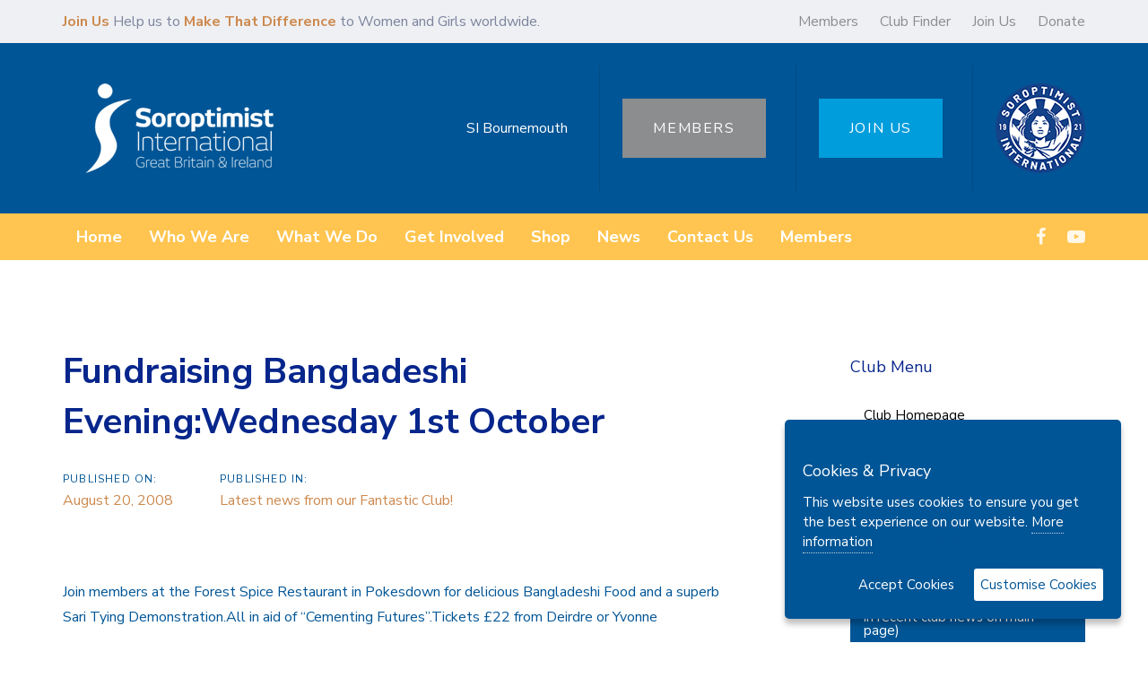

--- FILE ---
content_type: text/html; charset=UTF-8
request_url: https://sigbi.org/bournemouth/2008/08/20/fundraising-bangladeshi-eveningwednesday-1st-october/
body_size: 20229
content:
<!DOCTYPE html>
<html lang="en-US">
<head >

	<meta charset="UTF-8">
	<meta name="viewport" content="width=device-width, initial-scale=1.0" />
	<meta http-equiv="X-UA-Compatible" content="IE=edge">
	<link rel="profile" href="https://gmpg.org/xfn/11">
	<meta name="mobile-web-app-capable" content="yes">
<meta name="apple-mobile-web-app-capable" content="yes">
<meta name="apple-mobile-web-app-title" content="SI Bournemouth - A Soroptimist International of Great Britain and Ireland Club website">
<link rel="pingback" href="https://sigbi.org/bournemouth/xmlrpc.php" />
<meta name='robots' content='index, follow, max-image-preview:large, max-snippet:-1, max-video-preview:-1' />
	<style>img:is([sizes="auto" i], [sizes^="auto," i]) { contain-intrinsic-size: 3000px 1500px }</style>
	
	<!-- This site is optimized with the Yoast SEO plugin v25.4 - https://yoast.com/wordpress/plugins/seo/ -->
	<title>Fundraising Bangladeshi Evening:Wednesday 1st October | News | Blog | Events | SI Bournemouth</title>
	<meta name="description" content="SI Bournemouth : Blog &amp; News : Fundraising Bangladeshi Evening:Wednesday 1st October : Keep up to date with the latest news, articles and events from the Soroptimists of SI Bournemouth . Read more about Fundraising Bangladeshi Evening:Wednesday 1st October ." />
	<link rel="canonical" href="https://sigbi.org/bournemouth/2008/08/20/fundraising-bangladeshi-eveningwednesday-1st-october/" />
	<meta property="og:locale" content="en_US" />
	<meta property="og:type" content="article" />
	<meta property="og:title" content="Fundraising Bangladeshi Evening:Wednesday 1st October | News | Blog | Events | SI Bournemouth" />
	<meta property="og:description" content="SI Bournemouth : Blog &amp; News : Fundraising Bangladeshi Evening:Wednesday 1st October : Keep up to date with the latest news, articles and events from the Soroptimists of SI Bournemouth . Read more about Fundraising Bangladeshi Evening:Wednesday 1st October ." />
	<meta property="og:url" content="https://sigbi.org/bournemouth/2008/08/20/fundraising-bangladeshi-eveningwednesday-1st-october/" />
	<meta property="og:site_name" content="SI Bournemouth" />
	<meta property="article:published_time" content="2008-08-20T15:08:39+00:00" />
	<meta name="author" content="bournemouth" />
	<meta name="twitter:card" content="summary_large_image" />
	<meta name="twitter:label1" content="Written by" />
	<meta name="twitter:data1" content="bournemouth" />
	<script type="application/ld+json" class="yoast-schema-graph">{"@context":"https://schema.org","@graph":[{"@type":"WebPage","@id":"https://sigbi.org/bournemouth/2008/08/20/fundraising-bangladeshi-eveningwednesday-1st-october/","url":"https://sigbi.org/bournemouth/2008/08/20/fundraising-bangladeshi-eveningwednesday-1st-october/","name":"Fundraising Bangladeshi Evening:Wednesday 1st October | News | Blog | Events | SI Bournemouth","isPartOf":{"@id":"https://sigbi.org/bournemouth/#website"},"datePublished":"2008-08-20T15:08:39+00:00","author":{"@id":"https://sigbi.org/bournemouth/#/schema/person/6eb340c5ba18d9fd512ef2adb4962f29"},"description":"SI Bournemouth : Blog & News : Fundraising Bangladeshi Evening:Wednesday 1st October : Keep up to date with the latest news, articles and events from the Soroptimists of SI Bournemouth . Read more about Fundraising Bangladeshi Evening:Wednesday 1st October .","breadcrumb":{"@id":"https://sigbi.org/bournemouth/2008/08/20/fundraising-bangladeshi-eveningwednesday-1st-october/#breadcrumb"},"inLanguage":"en-US","potentialAction":[{"@type":"ReadAction","target":["https://sigbi.org/bournemouth/2008/08/20/fundraising-bangladeshi-eveningwednesday-1st-october/"]}]},{"@type":"BreadcrumbList","@id":"https://sigbi.org/bournemouth/2008/08/20/fundraising-bangladeshi-eveningwednesday-1st-october/#breadcrumb","itemListElement":[{"@type":"ListItem","position":1,"name":"Home","item":"https://sigbi.org/bournemouth/"},{"@type":"ListItem","position":2,"name":"Fundraising Bangladeshi Evening:Wednesday 1st October"}]},{"@type":"WebSite","@id":"https://sigbi.org/bournemouth/#website","url":"https://sigbi.org/bournemouth/","name":"SI Bournemouth","description":"A Soroptimist International of Great Britain and Ireland Club website","potentialAction":[{"@type":"SearchAction","target":{"@type":"EntryPoint","urlTemplate":"https://sigbi.org/bournemouth/?s={search_term_string}"},"query-input":{"@type":"PropertyValueSpecification","valueRequired":true,"valueName":"search_term_string"}}],"inLanguage":"en-US"},{"@type":"Person","@id":"https://sigbi.org/bournemouth/#/schema/person/6eb340c5ba18d9fd512ef2adb4962f29","name":"bournemouth","image":{"@type":"ImageObject","inLanguage":"en-US","@id":"https://sigbi.org/bournemouth/#/schema/person/image/","url":"https://secure.gravatar.com/avatar/?s=96&d=mm&r=g","contentUrl":"https://secure.gravatar.com/avatar/?s=96&d=mm&r=g","caption":"bournemouth"},"url":"https://sigbi.org/bournemouth/author/bournemouth/"}]}</script>
	<!-- / Yoast SEO plugin. -->


<link rel='dns-prefetch' href='//fonts.googleapis.com' />
<link rel="alternate" type="application/rss+xml" title="SI Bournemouth &raquo; Feed" href="https://sigbi.org/bournemouth/feed/" />
<script type="text/javascript">
/* <![CDATA[ */
window._wpemojiSettings = {"baseUrl":"https:\/\/s.w.org\/images\/core\/emoji\/15.1.0\/72x72\/","ext":".png","svgUrl":"https:\/\/s.w.org\/images\/core\/emoji\/15.1.0\/svg\/","svgExt":".svg","source":{"concatemoji":"https:\/\/sigbi.org\/bournemouth\/wp-includes\/js\/wp-emoji-release.min.js?ver=6.8.1"}};
/*! This file is auto-generated */
!function(i,n){var o,s,e;function c(e){try{var t={supportTests:e,timestamp:(new Date).valueOf()};sessionStorage.setItem(o,JSON.stringify(t))}catch(e){}}function p(e,t,n){e.clearRect(0,0,e.canvas.width,e.canvas.height),e.fillText(t,0,0);var t=new Uint32Array(e.getImageData(0,0,e.canvas.width,e.canvas.height).data),r=(e.clearRect(0,0,e.canvas.width,e.canvas.height),e.fillText(n,0,0),new Uint32Array(e.getImageData(0,0,e.canvas.width,e.canvas.height).data));return t.every(function(e,t){return e===r[t]})}function u(e,t,n){switch(t){case"flag":return n(e,"\ud83c\udff3\ufe0f\u200d\u26a7\ufe0f","\ud83c\udff3\ufe0f\u200b\u26a7\ufe0f")?!1:!n(e,"\ud83c\uddfa\ud83c\uddf3","\ud83c\uddfa\u200b\ud83c\uddf3")&&!n(e,"\ud83c\udff4\udb40\udc67\udb40\udc62\udb40\udc65\udb40\udc6e\udb40\udc67\udb40\udc7f","\ud83c\udff4\u200b\udb40\udc67\u200b\udb40\udc62\u200b\udb40\udc65\u200b\udb40\udc6e\u200b\udb40\udc67\u200b\udb40\udc7f");case"emoji":return!n(e,"\ud83d\udc26\u200d\ud83d\udd25","\ud83d\udc26\u200b\ud83d\udd25")}return!1}function f(e,t,n){var r="undefined"!=typeof WorkerGlobalScope&&self instanceof WorkerGlobalScope?new OffscreenCanvas(300,150):i.createElement("canvas"),a=r.getContext("2d",{willReadFrequently:!0}),o=(a.textBaseline="top",a.font="600 32px Arial",{});return e.forEach(function(e){o[e]=t(a,e,n)}),o}function t(e){var t=i.createElement("script");t.src=e,t.defer=!0,i.head.appendChild(t)}"undefined"!=typeof Promise&&(o="wpEmojiSettingsSupports",s=["flag","emoji"],n.supports={everything:!0,everythingExceptFlag:!0},e=new Promise(function(e){i.addEventListener("DOMContentLoaded",e,{once:!0})}),new Promise(function(t){var n=function(){try{var e=JSON.parse(sessionStorage.getItem(o));if("object"==typeof e&&"number"==typeof e.timestamp&&(new Date).valueOf()<e.timestamp+604800&&"object"==typeof e.supportTests)return e.supportTests}catch(e){}return null}();if(!n){if("undefined"!=typeof Worker&&"undefined"!=typeof OffscreenCanvas&&"undefined"!=typeof URL&&URL.createObjectURL&&"undefined"!=typeof Blob)try{var e="postMessage("+f.toString()+"("+[JSON.stringify(s),u.toString(),p.toString()].join(",")+"));",r=new Blob([e],{type:"text/javascript"}),a=new Worker(URL.createObjectURL(r),{name:"wpTestEmojiSupports"});return void(a.onmessage=function(e){c(n=e.data),a.terminate(),t(n)})}catch(e){}c(n=f(s,u,p))}t(n)}).then(function(e){for(var t in e)n.supports[t]=e[t],n.supports.everything=n.supports.everything&&n.supports[t],"flag"!==t&&(n.supports.everythingExceptFlag=n.supports.everythingExceptFlag&&n.supports[t]);n.supports.everythingExceptFlag=n.supports.everythingExceptFlag&&!n.supports.flag,n.DOMReady=!1,n.readyCallback=function(){n.DOMReady=!0}}).then(function(){return e}).then(function(){var e;n.supports.everything||(n.readyCallback(),(e=n.source||{}).concatemoji?t(e.concatemoji):e.wpemoji&&e.twemoji&&(t(e.twemoji),t(e.wpemoji)))}))}((window,document),window._wpemojiSettings);
/* ]]> */
</script>
<style id='wp-emoji-styles-inline-css' type='text/css'>

	img.wp-smiley, img.emoji {
		display: inline !important;
		border: none !important;
		box-shadow: none !important;
		height: 1em !important;
		width: 1em !important;
		margin: 0 0.07em !important;
		vertical-align: -0.1em !important;
		background: none !important;
		padding: 0 !important;
	}
</style>
<link rel='stylesheet' id='wp-block-library-css' href='https://sigbi.org/bournemouth/wp-includes/css/dist/block-library/style.min.css?ver=6.8.1' type='text/css' media='all' />
<style id='wp-block-library-theme-inline-css' type='text/css'>
.wp-block-audio :where(figcaption){color:#555;font-size:13px;text-align:center}.is-dark-theme .wp-block-audio :where(figcaption){color:#ffffffa6}.wp-block-audio{margin:0 0 1em}.wp-block-code{border:1px solid #ccc;border-radius:4px;font-family:Menlo,Consolas,monaco,monospace;padding:.8em 1em}.wp-block-embed :where(figcaption){color:#555;font-size:13px;text-align:center}.is-dark-theme .wp-block-embed :where(figcaption){color:#ffffffa6}.wp-block-embed{margin:0 0 1em}.blocks-gallery-caption{color:#555;font-size:13px;text-align:center}.is-dark-theme .blocks-gallery-caption{color:#ffffffa6}:root :where(.wp-block-image figcaption){color:#555;font-size:13px;text-align:center}.is-dark-theme :root :where(.wp-block-image figcaption){color:#ffffffa6}.wp-block-image{margin:0 0 1em}.wp-block-pullquote{border-bottom:4px solid;border-top:4px solid;color:currentColor;margin-bottom:1.75em}.wp-block-pullquote cite,.wp-block-pullquote footer,.wp-block-pullquote__citation{color:currentColor;font-size:.8125em;font-style:normal;text-transform:uppercase}.wp-block-quote{border-left:.25em solid;margin:0 0 1.75em;padding-left:1em}.wp-block-quote cite,.wp-block-quote footer{color:currentColor;font-size:.8125em;font-style:normal;position:relative}.wp-block-quote:where(.has-text-align-right){border-left:none;border-right:.25em solid;padding-left:0;padding-right:1em}.wp-block-quote:where(.has-text-align-center){border:none;padding-left:0}.wp-block-quote.is-large,.wp-block-quote.is-style-large,.wp-block-quote:where(.is-style-plain){border:none}.wp-block-search .wp-block-search__label{font-weight:700}.wp-block-search__button{border:1px solid #ccc;padding:.375em .625em}:where(.wp-block-group.has-background){padding:1.25em 2.375em}.wp-block-separator.has-css-opacity{opacity:.4}.wp-block-separator{border:none;border-bottom:2px solid;margin-left:auto;margin-right:auto}.wp-block-separator.has-alpha-channel-opacity{opacity:1}.wp-block-separator:not(.is-style-wide):not(.is-style-dots){width:100px}.wp-block-separator.has-background:not(.is-style-dots){border-bottom:none;height:1px}.wp-block-separator.has-background:not(.is-style-wide):not(.is-style-dots){height:2px}.wp-block-table{margin:0 0 1em}.wp-block-table td,.wp-block-table th{word-break:normal}.wp-block-table :where(figcaption){color:#555;font-size:13px;text-align:center}.is-dark-theme .wp-block-table :where(figcaption){color:#ffffffa6}.wp-block-video :where(figcaption){color:#555;font-size:13px;text-align:center}.is-dark-theme .wp-block-video :where(figcaption){color:#ffffffa6}.wp-block-video{margin:0 0 1em}:root :where(.wp-block-template-part.has-background){margin-bottom:0;margin-top:0;padding:1.25em 2.375em}
</style>
<style id='classic-theme-styles-inline-css' type='text/css'>
/*! This file is auto-generated */
.wp-block-button__link{color:#fff;background-color:#32373c;border-radius:9999px;box-shadow:none;text-decoration:none;padding:calc(.667em + 2px) calc(1.333em + 2px);font-size:1.125em}.wp-block-file__button{background:#32373c;color:#fff;text-decoration:none}
</style>
<style id='global-styles-inline-css' type='text/css'>
:root{--wp--preset--aspect-ratio--square: 1;--wp--preset--aspect-ratio--4-3: 4/3;--wp--preset--aspect-ratio--3-4: 3/4;--wp--preset--aspect-ratio--3-2: 3/2;--wp--preset--aspect-ratio--2-3: 2/3;--wp--preset--aspect-ratio--16-9: 16/9;--wp--preset--aspect-ratio--9-16: 9/16;--wp--preset--color--black: #000000;--wp--preset--color--cyan-bluish-gray: #abb8c3;--wp--preset--color--white: #ffffff;--wp--preset--color--pale-pink: #f78da7;--wp--preset--color--vivid-red: #cf2e2e;--wp--preset--color--luminous-vivid-orange: #ff6900;--wp--preset--color--luminous-vivid-amber: #fcb900;--wp--preset--color--light-green-cyan: #7bdcb5;--wp--preset--color--vivid-green-cyan: #00d084;--wp--preset--color--pale-cyan-blue: #8ed1fc;--wp--preset--color--vivid-cyan-blue: #0693e3;--wp--preset--color--vivid-purple: #9b51e0;--wp--preset--gradient--vivid-cyan-blue-to-vivid-purple: linear-gradient(135deg,rgba(6,147,227,1) 0%,rgb(155,81,224) 100%);--wp--preset--gradient--light-green-cyan-to-vivid-green-cyan: linear-gradient(135deg,rgb(122,220,180) 0%,rgb(0,208,130) 100%);--wp--preset--gradient--luminous-vivid-amber-to-luminous-vivid-orange: linear-gradient(135deg,rgba(252,185,0,1) 0%,rgba(255,105,0,1) 100%);--wp--preset--gradient--luminous-vivid-orange-to-vivid-red: linear-gradient(135deg,rgba(255,105,0,1) 0%,rgb(207,46,46) 100%);--wp--preset--gradient--very-light-gray-to-cyan-bluish-gray: linear-gradient(135deg,rgb(238,238,238) 0%,rgb(169,184,195) 100%);--wp--preset--gradient--cool-to-warm-spectrum: linear-gradient(135deg,rgb(74,234,220) 0%,rgb(151,120,209) 20%,rgb(207,42,186) 40%,rgb(238,44,130) 60%,rgb(251,105,98) 80%,rgb(254,248,76) 100%);--wp--preset--gradient--blush-light-purple: linear-gradient(135deg,rgb(255,206,236) 0%,rgb(152,150,240) 100%);--wp--preset--gradient--blush-bordeaux: linear-gradient(135deg,rgb(254,205,165) 0%,rgb(254,45,45) 50%,rgb(107,0,62) 100%);--wp--preset--gradient--luminous-dusk: linear-gradient(135deg,rgb(255,203,112) 0%,rgb(199,81,192) 50%,rgb(65,88,208) 100%);--wp--preset--gradient--pale-ocean: linear-gradient(135deg,rgb(255,245,203) 0%,rgb(182,227,212) 50%,rgb(51,167,181) 100%);--wp--preset--gradient--electric-grass: linear-gradient(135deg,rgb(202,248,128) 0%,rgb(113,206,126) 100%);--wp--preset--gradient--midnight: linear-gradient(135deg,rgb(2,3,129) 0%,rgb(40,116,252) 100%);--wp--preset--font-size--small: 13px;--wp--preset--font-size--medium: 20px;--wp--preset--font-size--large: 36px;--wp--preset--font-size--x-large: 42px;--wp--preset--spacing--20: 0.44rem;--wp--preset--spacing--30: 0.67rem;--wp--preset--spacing--40: 1rem;--wp--preset--spacing--50: 1.5rem;--wp--preset--spacing--60: 2.25rem;--wp--preset--spacing--70: 3.38rem;--wp--preset--spacing--80: 5.06rem;--wp--preset--shadow--natural: 6px 6px 9px rgba(0, 0, 0, 0.2);--wp--preset--shadow--deep: 12px 12px 50px rgba(0, 0, 0, 0.4);--wp--preset--shadow--sharp: 6px 6px 0px rgba(0, 0, 0, 0.2);--wp--preset--shadow--outlined: 6px 6px 0px -3px rgba(255, 255, 255, 1), 6px 6px rgba(0, 0, 0, 1);--wp--preset--shadow--crisp: 6px 6px 0px rgba(0, 0, 0, 1);}:where(.is-layout-flex){gap: 0.5em;}:where(.is-layout-grid){gap: 0.5em;}body .is-layout-flex{display: flex;}.is-layout-flex{flex-wrap: wrap;align-items: center;}.is-layout-flex > :is(*, div){margin: 0;}body .is-layout-grid{display: grid;}.is-layout-grid > :is(*, div){margin: 0;}:where(.wp-block-columns.is-layout-flex){gap: 2em;}:where(.wp-block-columns.is-layout-grid){gap: 2em;}:where(.wp-block-post-template.is-layout-flex){gap: 1.25em;}:where(.wp-block-post-template.is-layout-grid){gap: 1.25em;}.has-black-color{color: var(--wp--preset--color--black) !important;}.has-cyan-bluish-gray-color{color: var(--wp--preset--color--cyan-bluish-gray) !important;}.has-white-color{color: var(--wp--preset--color--white) !important;}.has-pale-pink-color{color: var(--wp--preset--color--pale-pink) !important;}.has-vivid-red-color{color: var(--wp--preset--color--vivid-red) !important;}.has-luminous-vivid-orange-color{color: var(--wp--preset--color--luminous-vivid-orange) !important;}.has-luminous-vivid-amber-color{color: var(--wp--preset--color--luminous-vivid-amber) !important;}.has-light-green-cyan-color{color: var(--wp--preset--color--light-green-cyan) !important;}.has-vivid-green-cyan-color{color: var(--wp--preset--color--vivid-green-cyan) !important;}.has-pale-cyan-blue-color{color: var(--wp--preset--color--pale-cyan-blue) !important;}.has-vivid-cyan-blue-color{color: var(--wp--preset--color--vivid-cyan-blue) !important;}.has-vivid-purple-color{color: var(--wp--preset--color--vivid-purple) !important;}.has-black-background-color{background-color: var(--wp--preset--color--black) !important;}.has-cyan-bluish-gray-background-color{background-color: var(--wp--preset--color--cyan-bluish-gray) !important;}.has-white-background-color{background-color: var(--wp--preset--color--white) !important;}.has-pale-pink-background-color{background-color: var(--wp--preset--color--pale-pink) !important;}.has-vivid-red-background-color{background-color: var(--wp--preset--color--vivid-red) !important;}.has-luminous-vivid-orange-background-color{background-color: var(--wp--preset--color--luminous-vivid-orange) !important;}.has-luminous-vivid-amber-background-color{background-color: var(--wp--preset--color--luminous-vivid-amber) !important;}.has-light-green-cyan-background-color{background-color: var(--wp--preset--color--light-green-cyan) !important;}.has-vivid-green-cyan-background-color{background-color: var(--wp--preset--color--vivid-green-cyan) !important;}.has-pale-cyan-blue-background-color{background-color: var(--wp--preset--color--pale-cyan-blue) !important;}.has-vivid-cyan-blue-background-color{background-color: var(--wp--preset--color--vivid-cyan-blue) !important;}.has-vivid-purple-background-color{background-color: var(--wp--preset--color--vivid-purple) !important;}.has-black-border-color{border-color: var(--wp--preset--color--black) !important;}.has-cyan-bluish-gray-border-color{border-color: var(--wp--preset--color--cyan-bluish-gray) !important;}.has-white-border-color{border-color: var(--wp--preset--color--white) !important;}.has-pale-pink-border-color{border-color: var(--wp--preset--color--pale-pink) !important;}.has-vivid-red-border-color{border-color: var(--wp--preset--color--vivid-red) !important;}.has-luminous-vivid-orange-border-color{border-color: var(--wp--preset--color--luminous-vivid-orange) !important;}.has-luminous-vivid-amber-border-color{border-color: var(--wp--preset--color--luminous-vivid-amber) !important;}.has-light-green-cyan-border-color{border-color: var(--wp--preset--color--light-green-cyan) !important;}.has-vivid-green-cyan-border-color{border-color: var(--wp--preset--color--vivid-green-cyan) !important;}.has-pale-cyan-blue-border-color{border-color: var(--wp--preset--color--pale-cyan-blue) !important;}.has-vivid-cyan-blue-border-color{border-color: var(--wp--preset--color--vivid-cyan-blue) !important;}.has-vivid-purple-border-color{border-color: var(--wp--preset--color--vivid-purple) !important;}.has-vivid-cyan-blue-to-vivid-purple-gradient-background{background: var(--wp--preset--gradient--vivid-cyan-blue-to-vivid-purple) !important;}.has-light-green-cyan-to-vivid-green-cyan-gradient-background{background: var(--wp--preset--gradient--light-green-cyan-to-vivid-green-cyan) !important;}.has-luminous-vivid-amber-to-luminous-vivid-orange-gradient-background{background: var(--wp--preset--gradient--luminous-vivid-amber-to-luminous-vivid-orange) !important;}.has-luminous-vivid-orange-to-vivid-red-gradient-background{background: var(--wp--preset--gradient--luminous-vivid-orange-to-vivid-red) !important;}.has-very-light-gray-to-cyan-bluish-gray-gradient-background{background: var(--wp--preset--gradient--very-light-gray-to-cyan-bluish-gray) !important;}.has-cool-to-warm-spectrum-gradient-background{background: var(--wp--preset--gradient--cool-to-warm-spectrum) !important;}.has-blush-light-purple-gradient-background{background: var(--wp--preset--gradient--blush-light-purple) !important;}.has-blush-bordeaux-gradient-background{background: var(--wp--preset--gradient--blush-bordeaux) !important;}.has-luminous-dusk-gradient-background{background: var(--wp--preset--gradient--luminous-dusk) !important;}.has-pale-ocean-gradient-background{background: var(--wp--preset--gradient--pale-ocean) !important;}.has-electric-grass-gradient-background{background: var(--wp--preset--gradient--electric-grass) !important;}.has-midnight-gradient-background{background: var(--wp--preset--gradient--midnight) !important;}.has-small-font-size{font-size: var(--wp--preset--font-size--small) !important;}.has-medium-font-size{font-size: var(--wp--preset--font-size--medium) !important;}.has-large-font-size{font-size: var(--wp--preset--font-size--large) !important;}.has-x-large-font-size{font-size: var(--wp--preset--font-size--x-large) !important;}
:where(.wp-block-post-template.is-layout-flex){gap: 1.25em;}:where(.wp-block-post-template.is-layout-grid){gap: 1.25em;}
:where(.wp-block-columns.is-layout-flex){gap: 2em;}:where(.wp-block-columns.is-layout-grid){gap: 2em;}
:root :where(.wp-block-pullquote){font-size: 1.5em;line-height: 1.6;}
</style>
<link rel='stylesheet' id='wcs-timetable-css' href='https://sigbi.org/bournemouth/wp-content/plugins/weekly-class/assets/front/css/timetable.css?ver=2.6.0' type='text/css' media='all' />
<style id='wcs-timetable-inline-css' type='text/css'>
.wcs-single__action .wcs-btn--action{color:rgba( 255,255,255,1);background-color:#BD322C}
</style>
<link rel='stylesheet' id='contact-form-7-css' href='https://sigbi.org/bournemouth/wp-content/plugins/contact-form-7/includes/css/styles.css?ver=6.1' type='text/css' media='all' />
<link rel='stylesheet' id='rs-plugin-settings-css' href='https://sigbi.org/bournemouth/wp-content/plugins/revslider/public/assets/css/rs6.css?ver=6.1.5' type='text/css' media='all' />
<style id='rs-plugin-settings-inline-css' type='text/css'>
#rs-demo-id {}
</style>
<link rel='stylesheet' id='affcoups-css' href='https://sigbi.org/bournemouth/wp-content/plugins/affiliate-coupons/assets/dist/css/main.css?ver=1.8' type='text/css' media='all' />
<link rel='stylesheet' id='dashicons-css' href='https://sigbi.org/bournemouth/wp-includes/css/dashicons.min.css?ver=6.8.1' type='text/css' media='all' />
<link rel='stylesheet' id='iksm-public-style-css' href='https://sigbi.org/bournemouth/wp-content/plugins/iks-menu/assets/css/public.css?ver=1.12.6' type='text/css' media='all' />
<link rel='stylesheet' id='tm_menu_mod_sn_css-css' href='https://sigbi.org/bournemouth/wp-content/themes/ave-child-clubs/assets/slicknav.css?ver=6.8.1' type='text/css' media='all' />
<link rel='stylesheet' id='js_composer_front-css' href='https://sigbi.org/bournemouth/wp-content/plugins/js_composer/assets/css/js_composer.min.css?ver=7.2' type='text/css' media='all' />
<link rel='stylesheet' id='ave-core-css' href='https://sigbi.org/bournemouth/wp-content/plugins/ave-core/assets/css/ave-core.min.css?ver=6.8.1' type='text/css' media='all' />
<link rel='stylesheet' id='liquid-icons-css' href='https://sigbi.org/bournemouth/wp-content/themes/ave/assets/vendors/liquid-icon/liquid-icon.min.css' type='text/css' media='all' />
<link rel='stylesheet' id='font-awesome-css' href='https://sigbi.org/bournemouth/wp-content/themes/ave/assets/vendors/font-awesome/css/font-awesome.min.css' type='text/css' media='all' />
<link rel='stylesheet' id='bootstrap-css' href='https://sigbi.org/bournemouth/wp-content/themes/ave/assets/vendors/bootstrap/css/bootstrap.min.css' type='text/css' media='all' />
<link rel='stylesheet' id='jquery-ui-css' href='https://sigbi.org/bournemouth/wp-content/themes/ave/assets/vendors/jquery-ui/jquery-ui.css' type='text/css' media='all' />
<link rel='stylesheet' id='fresco-css' href='https://sigbi.org/bournemouth/wp-content/themes/ave/assets/vendors/fresco/css/fresco.css' type='text/css' media='all' />
<link rel='stylesheet' id='flickity-css' href='https://sigbi.org/bournemouth/wp-content/themes/ave/assets/vendors/flickity/flickity.min.css' type='text/css' media='all' />
<link rel='stylesheet' id='liquid-base-css' href='https://sigbi.org/bournemouth/wp-content/themes/ave/style.css' type='text/css' media='all' />
<link rel='stylesheet' id='liquid-theme-css' href='https://sigbi.org/bournemouth/wp-content/themes/ave/assets/css/theme.min.css' type='text/css' media='all' />
<link rel='stylesheet' id='child-one-style-css' href='https://sigbi.org/bournemouth/wp-content/themes/ave-child-clubs/style.css?ver=6.8.1' type='text/css' media='all' />
<link rel='stylesheet' id='redux-google-fonts-liquid_one_opt-css' href='https://fonts.googleapis.com/css?family=Nunito+Sans%3A400%2C700%7CPoppins%3A400&#038;subset=latin&#038;ver=6.8.1' type='text/css' media='all' />
<link rel='stylesheet' id='liquid-dynamic-css-css' href='//sigbi.org/bournemouth/files/liquid-styles/liquid-css_blog-27-25.css?timestamp=1676168485&#038;ver=6.8.1' type='text/css' media='all' />
<link rel='stylesheet' id='liquid-generated-responsive-css' href='//sigbi.org/bournemouth/files/liquid-styles/liquid-responsive-100.css?timestamp=1584799172&#038;ver=6.8.1' type='text/css' media='all' />
<script type="text/javascript" src="https://sigbi.org/bournemouth/wp-includes/js/jquery/jquery.min.js?ver=3.7.1" id="jquery-core-js"></script>
<script type="text/javascript" src="https://sigbi.org/bournemouth/wp-includes/js/jquery/jquery-migrate.min.js?ver=3.4.1" id="jquery-migrate-js"></script>
<script type="text/javascript" src="https://sigbi.org/bournemouth/wp-content/plugins/revslider/public/assets/js/revolution.tools.min.js?ver=6.0" id="tp-tools-js"></script>
<script type="text/javascript" src="https://sigbi.org/bournemouth/wp-content/plugins/revslider/public/assets/js/rs6.min.js?ver=6.1.5" id="revmin-js"></script>
<script type="text/javascript" src="https://sigbi.org/bournemouth/wp-content/plugins/iks-menu/assets/js/public.js?ver=1.12.6" id="iksm-public-script-js"></script>
<script type="text/javascript" src="https://sigbi.org/bournemouth/wp-content/plugins/iks-menu/assets/js/menu.js?ver=1.12.6" id="iksm-menu-script-js"></script>
<script type="text/javascript" src="https://sigbi.org/bournemouth/wp-content/themes/ave-child-clubs/assets/slicknav.min.js?ver=6.8.1" id="tm_menu_mod_sn-js"></script>
<script type="text/javascript" src="https://sigbi.org/bournemouth/wp-content/themes/ave-child-clubs/assets/ihavecookies.min.js?ver=6.8.1" id="tm_gdpr_mod_sn-js"></script>
<script type="text/javascript" src="https://sigbi.org/bournemouth/wp-content/themes/ave-child-clubs/tm_mods.js?ver=6.8.1" id="tm_menu_mod-js"></script>
<script type="text/javascript" src="https://sigbi.org/bournemouth/wp-content/themes/ave/assets/vendors/inline.js?ver=1.0" id="color-variable-js"></script>
<script type="text/javascript" id="color-variable-js-after">
/* <![CDATA[ */
function testCSSVariables(){var e="rgb(255, 198, 0)",o=document.createElement("span");o.style.setProperty("--color",e),o.style.setProperty("background","var(--color)"),document.body.appendChild(o);var r=getComputedStyle(o).backgroundColor===e;return document.body.removeChild(o),r};
/* ]]> */
</script>
<script type="text/javascript" src="https://sigbi.org/bournemouth/wp-content/plugins/ave-core/shortcodes/blog/script.min.js?ver=6.8.1" id="ld_blog_script-js"></script>
<script></script><link rel="https://api.w.org/" href="https://sigbi.org/bournemouth/wp-json/" /><link rel="alternate" title="JSON" type="application/json" href="https://sigbi.org/bournemouth/wp-json/wp/v2/posts/25" /><link rel="EditURI" type="application/rsd+xml" title="RSD" href="https://sigbi.org/bournemouth/xmlrpc.php?rsd" />
<meta name="generator" content="WordPress 6.8.1" />
<link rel='shortlink' href='https://sigbi.org/bournemouth/?p=25' />
<link rel="alternate" title="oEmbed (JSON)" type="application/json+oembed" href="https://sigbi.org/bournemouth/wp-json/oembed/1.0/embed?url=https%3A%2F%2Fsigbi.org%2Fbournemouth%2F2008%2F08%2F20%2Ffundraising-bangladeshi-eveningwednesday-1st-october%2F" />
<link rel="alternate" title="oEmbed (XML)" type="text/xml+oembed" href="https://sigbi.org/bournemouth/wp-json/oembed/1.0/embed?url=https%3A%2F%2Fsigbi.org%2Fbournemouth%2F2008%2F08%2F20%2Ffundraising-bangladeshi-eveningwednesday-1st-october%2F&#038;format=xml" />
				<script type="text/javascript">
				var _gaq = _gaq || [];
								function do_ga_mainsite() {
						console.log("MAIN GA");
						_gaq.push(['_setAccount', 'UA-26320427-1']);
												_gaq.push(['_setDomainName', '.sigbi.org']);
												_gaq.push(['_gat._anonymizeIp']);
						_gaq.push(['_trackPageview']);
					}

									(function() {
					var ga = document.createElement('script'); ga.type = 'text/javascript'; ga.async = true;
					ga.src = ('https:' == document.location.protocol ? 'https://ssl' : 'http://www') + '.google-analytics.com/ga.js';
					var s = document.getElementsByTagName('script')[0]; s.parentNode.insertBefore(ga, s);
				  })();
				</script>
				<style type="text/css" media="all" id="wcs_styles"></style><style type="text/css" id="iksm-dynamic-style"></style><!-- Global site tag (gtag.js) - Google Analytics -->
<script async src="https://www.googletagmanager.com/gtag/js?id=UA-26320427-1"></script>
<script>
  window.dataLayer = window.dataLayer || [];
  function gtag(){dataLayer.push(arguments);}
  gtag('js', new Date());

  gtag('config', 'UA-26320427-1');
</script>  
<link rel="icon" href="/favicon-32.png" sizes="32x32">
<link rel="icon" href="/favicon-128.png" sizes="128x128">
<link rel="icon" href="/favicon-192.png" sizes="192x192">
<link rel="shortcut icon" sizes="196x196" href="/favicon-196.png">
<link rel="apple-touch-icon" href="/path/to/favicon-120.png" sizes="120x120">
<link rel="apple-touch-icon" href="/favicon-152.png" sizes="152x152">
<link rel="apple-touch-icon" href="/favicon-180.png" sizes="180x180">

	<link rel="shortcut icon" href="https://sigbi.org/bournemouth/wp-content/themes/ave/favicon.png" />
	<script type="text/javascript">
				window.liquidParams = {mobileNavBreakpoint:1199
				}	
			  </script><meta name="generator" content="Powered by WPBakery Page Builder - drag and drop page builder for WordPress."/>
<meta name="generator" content="Powered by Slider Revolution 6.1.5 - responsive, Mobile-Friendly Slider Plugin for WordPress with comfortable drag and drop interface." />
<script type="text/javascript">function setREVStartSize(t){try{var h,e=document.getElementById(t.c).parentNode.offsetWidth;if(e=0===e||isNaN(e)?window.innerWidth:e,t.tabw=void 0===t.tabw?0:parseInt(t.tabw),t.thumbw=void 0===t.thumbw?0:parseInt(t.thumbw),t.tabh=void 0===t.tabh?0:parseInt(t.tabh),t.thumbh=void 0===t.thumbh?0:parseInt(t.thumbh),t.tabhide=void 0===t.tabhide?0:parseInt(t.tabhide),t.thumbhide=void 0===t.thumbhide?0:parseInt(t.thumbhide),t.mh=void 0===t.mh||""==t.mh||"auto"===t.mh?0:parseInt(t.mh,0),"fullscreen"===t.layout||"fullscreen"===t.l)h=Math.max(t.mh,window.innerHeight);else{for(var i in t.gw=Array.isArray(t.gw)?t.gw:[t.gw],t.rl)void 0!==t.gw[i]&&0!==t.gw[i]||(t.gw[i]=t.gw[i-1]);for(var i in t.gh=void 0===t.el||""===t.el||Array.isArray(t.el)&&0==t.el.length?t.gh:t.el,t.gh=Array.isArray(t.gh)?t.gh:[t.gh],t.rl)void 0!==t.gh[i]&&0!==t.gh[i]||(t.gh[i]=t.gh[i-1]);var r,a=new Array(t.rl.length),n=0;for(var i in t.tabw=t.tabhide>=e?0:t.tabw,t.thumbw=t.thumbhide>=e?0:t.thumbw,t.tabh=t.tabhide>=e?0:t.tabh,t.thumbh=t.thumbhide>=e?0:t.thumbh,t.rl)a[i]=t.rl[i]<window.innerWidth?0:t.rl[i];for(var i in r=a[0],a)r>a[i]&&0<a[i]&&(r=a[i],n=i);var d=e>t.gw[n]+t.tabw+t.thumbw?1:(e-(t.tabw+t.thumbw))/t.gw[n];h=t.gh[n]*d+(t.tabh+t.thumbh)}void 0===window.rs_init_css&&(window.rs_init_css=document.head.appendChild(document.createElement("style"))),document.getElementById(t.c).height=h,window.rs_init_css.innerHTML+="#"+t.c+"_wrapper { height: "+h+"px }"}catch(t){console.log("Failure at Presize of Slider:"+t)}};</script>
<noscript><style> .wpb_animate_when_almost_visible { opacity: 1; }</style></noscript>
</head>

<body class="wp-singular post-template-default single single-post postid-25 single-format-standard wp-embed-responsive wp-theme-ave wp-child-theme-ave-child-clubs has-sidebar blog-single-image-left blog-single-post-has-not-thumbnail site-wide-layout lazyload-enabled wpb-js-composer js-comp-ver-7.2 vc_responsive" dir="ltr" itemscope="itemscope" itemtype="http://schema.org/Blog" data-mobile-nav-style="modern" data-mobile-nav-scheme="dark" data-mobile-nav-trigger-alignment="right" data-mobile-header-scheme="gray" data-mobile-secondary-bar="false" data-mobile-logo-alignment="default">

	
	<script type="text/javascript">
				(function() {
					if(!testCSSVariables()){var script=document.createElement("script"),body=document.querySelector("body");script.onreadystatechange = function () { if (this.readyState == 'complete' || this.readyState == 'loaded') { cssVars(); } };script.onload = function() { cssVars(); };script.src="assets/vendors/css-vars-ponyfill.min.js",body.insertBefore(script,body.lastChild);};
				}());
			</script><div><span class="screen-reader-text">Skip links</span><ul class="liquid-skip-link screen-reader-text"><li><a href="#content" class="screen-reader-shortcut"> Skip to content</a></li></ul></div>

	<div id="wrap">

		﻿
<header style="margin-top:-30px" class="header site-header main-header" data-sticky-header="true" id="header" itemscope="itemscope" itemtype="http://schema.org/WPHeader">
  <div class="secondarybar-wrap vc_custom_1569226821281 vc_hidden-md vc_hidden-sm vc_hidden-xs">
    <div class="container secondarybar-container">
      <div class="secondarybar">
        <div class="row secondarybar-row align-items-center">
          <div class="col text-left">
            <div class="header-module">
              <p><span style="color: #cd894e; font-size: 16px;"><strong><span style="color: #cd894e;">Join Us </span></strong></span><span style="font-size: 16px; color: #7d849c;">Help us to</span><span style="color: #cd894e; font-size: 16px;"><strong><span style="color: #cd894e;"> Make That Difference </span></strong></span> <span style="font-size: 16px; color: #7d849c;">to Women and Girls worldwide. </span></p>
            </div>
          </div>
          <div
           class="col-auto vc_hidden-md vc_hidden-sm vc_hidden-xs"></div>
          <div class="col text-right text-xs-justify">

            <ul id="ld_custom_menu_5dcbfce901e51" class="lqd-custom-menu reset-ul inline-nav ld_custom_menu_5dcbfce901e51">
              <li class="menu-item"><a href="https://thehub.sigbi.org" target="_blank">Members</a></li>
              <li class="menu-item"><a href="/club-finder/">Club Finder</a></li>
              <li class="menu-item"><a href="/get-involved/membership/">Join Us</a></li>
              <li class="menu-item"><a href="/get-involved/donate/">Donate</a></li>
            </ul>
          </div>
        </div>
        </div><!-- /.row secondarybar-row -->
      </div><!-- /.secondarybar --> 
    </div><!-- /.container -->
  <!-- /.secondarybar-wrap -->
  
  <div class="secondarybar-wrap vc_custom_1568803891402 vc_hidden-md vc_hidden-sm vc_hidden-xs">
    <div class="container secondarybar-container">
      <div class="secondarybar">
        <div class="row secondarybar-row align-items-center">
          <div class="col text-left">
            <div id="ld_header_image_5dcbfce902cec" class="navbar-header ld_header_image_5dcbfce902cec">
                <a class="navbar-brand" href="/" rel="home">
                    <span class="navbar-brand-inner">
                    <img class="mobile-logo-default" src="/assets/soroptimist-international-blue-block-small.png" alt="SI North West England and the Isle of Man" srcset="/assets/soroptimist-international-blue-block.png 2x">
                    <img class="logo-default" src="/assets/soroptimist-international-blue-block-small.png" alt="SI North West England and the Isle of Man">
                    </span>
                 </a>
              <button type="button" class="navbar-toggle collapsed nav-trigger style-mobile" data-toggle="collapse" data-target="#main-header-collapse" aria-expanded="false" data-changeclassnames="{ &quot;html&quot;: &quot;mobile-nav-activated overflow-hidden&quot; }"> <span class="sr-only">Toggle navigation</span> <span class="bars"> <span class="bar"></span> <span class="bar"></span> <span class="bar"></span> </span> </button>
            </div>
          <div class="header-module">
            <span style="color:white">SI Bournemouth</span>
          </div>
          </div>

          <div class="col text-right">

            <div class="header-module">
              <div id="ld_header_separator_5dcbfce9036b5" class="ld-module-v-sep ld_header_separator_5dcbfce9036b5"> <span class="ld-v-sep-inner"></span> </div>
            </div>

            <div class="header-module">
              <a href="https://thehub.sigbi.org" target="_blank" class="btn btn-solid text-uppercase btn-md btn-bordered border-thin ld_header_button_5dcbfce90319c ld_button_5dcbfce9034ea"> <span> <span class="btn-txt">MEMBERS</span> </span> </a> </div>

            <div class="header-module">
              <div id="ld_header_separator_5dcbfce9036b5" class="ld-module-v-sep ld_header_separator_5dcbfce9036b5"> <span class="ld-v-sep-inner"></span> </div>
            </div>
            <div class="header-module">

              <a href="/get-involved/membership/" class="btn btn-solid text-uppercase btn-md btn-bordered border-thin ld_header_button_5dcbfce90384c ld_button_5dcbfce9039d2"> <span> <span class="btn-txt">JOIN US</span> </span> </a> </div>

            <div class="header-module">
              <div id="ld_header_separator_5dcbfce903b4e" class="ld-module-v-sep ld_header_separator_5dcbfce903b4e"> <span class="ld-v-sep-inner"></span> </div>
              <!-- /.ld-module-v-sep -->
            </div>

            <div id="ld_header_image_5dcbfce903c68" class="navbar-header justify-content-lg-end si-logo-tm-flex ld_header_image_5dcbfce903c68"> <a class="navbar-brand tm_navbar-brand" href="/" rel="home"><span class="navbar-brand-inner"> <img class="mobile-logo-default" src="/assets/soroptimist-international-blue-block-small.png" alt="SI North West England and the Isle of Man" srcset="/assets/soroptimist-international-blue-block.png 2x"><img class="logo-default" src="/assets/SI-Blue-Emblem-A7-small.png" alt="SI North West England and the Isle of Man" srcset="/assets/soroptimist-international-lady-logo-small.png 2x"></span></a>
              <button type="button" class="navbar-toggle collapsed nav-trigger style-mobile" data-toggle="collapse" data-target="#main-header-collapse" aria-expanded="false" data-changeclassnames="{ &quot;html&quot;: &quot;mobile-nav-activated overflow-hidden&quot; }"> <span class="sr-only">Toggle navigation</span> <span class="bars"> <span class="bar"></span> <span class="bar"></span> <span class="bar"></span> </span> </button>
            </div>
            <!-- /.navbar-header --></div>
        </div>
        <!-- /.row secondarybar-row --> </div>
      <!-- /.secondarybar --> </div>
    <!-- /.container --></div>
  <!-- /.secondarybar-wrap -->
  <div class="lqd-sticky-placeholder hide" style="height: 52.4px;"></div>
  <div class="mainbar-wrap  vc_custom_1568801586822 "><span class="megamenu-hover-bg"></span>
    <div class="container mainbar-container">
      <div class="mainbar">
        <div class="row mainbar-row align-items-lg-stretch">
          <div class="navbar-header hidden-lg">
                <a class="navbar-brand" href="/" rel="home">
                <span class="navbar-brand-inner">
                    <img class="mobile-logo-default" src="/assets/soroptimist-international-blue-block-small.png" alt="SI North West England and the Isle of Man" srcset="/assets/soroptimist-international-blue-block.png 2x">
                    <br><div style="position:relative; left:-38px; top:10px; color:white; font-size:14px; line-height:14px;" class="text-left">SI Bournemouth</div>
                </span>
                </a>
                <button type="button" class="navbar-toggle collapsed nav-trigger style-mobile mobile-nav-trigger-cloned" data-toggle="collapse" data-target="#main-header-collapse-clone" aria-expanded="false" data-changeclassnames="{ &quot;html&quot;: &quot;mobile-nav-activated overflow-hidden&quot; }"> <span class="sr-only">Toggle navigation</span>
                <span class="bars">
                    <span class="bar"></span>
                    <span class="bar"></span>
                    <span class="bar"></span>
                </span>
                </button>
          </div>
          <div class="col  ">
            <div class="collapse navbar-collapse ld_header_collapsed_5dcbfce9043ed" id="main-header-collapse">
              <button type="button" class="navbar-toggle collapsed nav-trigger style-mobile" data-toggle="collapse" data-target="#main-header-collapse" aria-expanded="false" data-changeclassnames="{ &quot;html&quot;: &quot;mobile-nav-activated overflow-hidden&quot; }"> <span class="sr-only">Toggle navigation</span> <span class="bars"> <span class="bar"></span> <span class="bar"></span> <span class="bar"></span> </span> </button>

<ul style="margin-left:15px" id="primary-nav" class="ld_header_menu_5dcbfce904622 main-nav nav align-items-lg-stretch" data-submenu-options='{ "toggleType":"fade", "handler":"mouse-in-out" }' data-localscroll="true">

                                        <li>
                                            <a href="/">
                                                <span class="link-icon"></span>
                                                <span class="link-txt">
                                                    <span class="link-ext"></span>
                                                    <span class="txt">Home</span>
                                                </span>
                                            </a>
                                        </li>
                                        <li class="menu-item-has-children">
                                            <a href="/who-we-are/">
                                                <span class="link-icon"></span>
                                                <span class="link-txt">
                                                    <span class="link-ext"></span>
                                                    <span class="txt">Who We Are
														<span class="submenu-expander">
															<i class="fa fa-angle-down"></i>
														</span>                                                  
                                                    </span>
                                                </span>
                                            </a>
                                            
                                                  <ul class="nav-item-children">
                                                    <li class="menu-item">
                                                        <a href="/who-we-are/our-vision-mission/">
                                                            <span class="link-icon"></span>
                                                                <span class="link-txt">
                                                                    <span class="link-ext"></span>
                                                                    <span class="txt">Our Vision &amp; Mission</span>
                                                                </span>
                                                         </a>
                                                    </li>
                                                    <li class="menu-item">
                                                        <a href="/who-we-are/our-objectives-principles/">
                                                            <span class="link-icon"></span>
                                                            <span class="link-txt">
                                                                <span class="link-ext"></span>
                                                                <span class="txt">Our Objectives &amp; Principles</span>
                                                            </span>
                                                        </a>
                                                    </li>
                                                    <li class="menu-item">
                                                        <a href="/who-we-are/history-of-soroptimist-international/">
                                                            <span class="link-icon"></span>
                                                            <span class="link-txt">
                                                                <span class="link-ext"></span>
                                                                <span class="txt">Our History</span>
                                                            </span>
                                                        </a>
                                                    </li>
                                                    <li class="menu-item">
                                                        <a href="/who-we-are/centenary/">
                                                            <span class="link-icon"></span>
                                                                <span class="link-txt">
                                                                    <span class="link-ext"></span>
                                                                    <span class="txt">Centenary</span>
                                                                </span>
                                                         </a>
                                                    </li>
                                                    <li class="menu-item">
                                                        <a href="/who-we-are/how-it-works/">
                                                            <span class="link-icon"></span>
                                                                <span class="link-txt">
                                                                    <span class="link-ext"></span>
                                                                    <span class="txt">How It Works</span>
                                                                </span>
                                                        </a>
                                                    </li>
                                                    <li class="menu-item">
                                                        <a href="/who-we-are/our-clubs/">
                                                            <span class="link-icon"></span>
                                                                <span class="link-txt">
                                                                    <span class="link-ext"></span>
                                                                    <span class="txt">Our Clubs</span>
                                                                </span>
                                                         </a>
                                                    </li>                    
                                                  </ul>                                            
                                            
                                        </li>
                                        
                                        <li class="menu-item-has-children">
                                            <a href="/what-we-do/">
                                                <span class="link-icon"></span>
                                                <span class="link-txt">
                                                    <span class="link-ext"></span>
                                                    <span class="txt">What We Do
														<span class="submenu-expander">
															<i class="fa fa-angle-down"></i>
														</span>                                                    
                                                    </span>
                                                </span>
                                            </a>

                 <ul class="nav-item-children">
                    <li class="menu-item-has-children">
                    	<a href="/what-we-do/our-work/">
                        	<span class="link-icon"></span>
                            	<span class="link-txt">
                                	<span class="link-ext"></span>
                                    <span class="txt">Our Work</span>
                                </span>
                         </a>

                         <ul class="nav-item-children">
                          <li class="menu-item">
                            <a href="/what-we-do/our-work/education/">
                                <span class="link-icon"></span>
                                  <span class="link-txt">
                                    <span class="link-ext"></span>
                                      <span class="txt">Our Work on Education</span>
                                  </span>
                              </a>
                          </li>
                          
                          <li class="menu-item-has-children">
                            <a href="/what-we-do/our-work/health/">
                                <span class="link-icon"></span>
                                  <span class="link-txt">
                                    <span class="link-ext"></span>
                                      <span class="txt">Our Work on Health</span>
                                  </span>
                              </a>

                                <ul class="nav-item-children">
                                  <li class="menu-item">
                                    <a href="/what-we-do/our-work/health/healthcards/">
                                        <span class="link-icon"></span>
                                          <span class="link-txt">
                                            <span class="link-ext"></span>
                                              <span class="txt">Soroptimist Healthcards</span>
                                          </span>
                                      </a>
                                  </li>

                                  <li class="menu-item">
                                    <a href="/what-we-do/our-work/health/cervicalcancer/">
                                        <span class="link-icon"></span>
                                          <span class="link-txt">
                                            <span class="link-ext"></span>
                                              <span class="txt">Campaign to eradicate Cervical Cancer</span>
                                          </span>
                                      </a>
                                  </li>                                  
                                </ul>

                          <li class="menu-item-has-children">
                            <a href="/our-work/womens-safety/">
                                <span class="link-icon"></span>
                                  <span class="link-txt">
                                    <span class="link-ext"></span>
                                      <span class="txt">Our Work on Women's Safety</span>
                                  </span>
                              </a>

                                <ul class="nav-item-children">
                                  <li class="menu-item">
                                    <a href="/what-we-do/our-work/womens-safety/soroptimist-railway-project/">
                                        <span class="link-icon"></span>
                                          <span class="link-txt">
                                            <span class="link-ext"></span>
                                              <span class="txt">Railway Project</span>
                                          </span>
                                      </a>
                                  </li>                                
                                </ul>
                          </li>

                                <li class="menu-item">
                                    <a href="/what-we-do/our-work/equality/">
                                        <span class="link-icon"></span>
                                          <span class="link-txt">
                                            <span class="link-ext"></span>
                                              <span class="txt">Our Work on Equality and Diversity</span>
                                          </span>
                                      </a>
                                </li>

                          <li class="menu-item">
                            <a href="/what-we-do/our-work/climate-action/">
                                <span class="link-icon"></span>
                                  <span class="link-txt">
                                    <span class="link-ext"></span>
                                      <span class="txt">Our Work on Climate Action</span>
                                  </span>
                              </a>
                          </li>                                

                            </li>
                          </ul>
                      </li>                          
                                      
                    <li class="menu-item-has-children">
                    	<a href="/what-we-do/our-projects/">
                        	<span class="link-icon"></span>
                            	<span class="link-txt">
                                	<span class="link-ext"></span>
                                    <span class="txt">Our Projects
                                      <span class="submenu-expander">
                                          <i class="fa fa-angle-down"></i>
                                      </span>                                    
                                    </span>
                                </span>
                        </a>
                      <ul class="nav-item-children">
                        <li class="menu-item">
                        	<a href="/what-we-do/our-projects/sifoundation/">
                            	<span class="link-icon"></span>
                                <span class="link-txt">
                                	<span class="link-ext"></span>
                                    <span class="txt">Soroptimist International Foundation</span>
                                </span>
                            </a>
                        </li>
                      </ul>
                    </li>
                    <li class="menu-item-has-children">
                    	<a href="/our-charities/">
                        	<span class="link-icon"></span>
                            	<span class="link-txt">
                                	<span class="link-ext"></span>
                                    <span class="txt">Our Charities
                                    <span class="submenu-expander">
                                        <i class="fa fa-angle-down"></i>
                                    </span>                                    
                                    </span>
                                </span>
                         </a>
                      <ul class="nav-item-children">
                        <li class="menu-item">
                        	<a href="/what-we-do/our-charities/deg/">
                            	<span class="link-icon"></span>
                                	<span class="link-txt">
                                    	<span class="link-ext"></span>
                                        <span class="txt">Diamond Education Grant</span>
                                    </span>
                             </a>
                        </li>                      
                        <li class="menu-item">
                        	<a href="/what-we-do/our-charities/emergency-relief-fund/">
                            	<span class="link-icon"></span>
                                	<span class="link-txt">
                                    	<span class="link-ext"></span>
                                        <span class="txt">Emergency Relief Fund</span>
                                    </span>
                             </a>
                        </li>
                        <li class="menu-item">
                        	<a href="/what-we-do/our-charities/benevolent-fund/">
                            	<span class="link-icon"></span>
                                	<span class="link-txt">
                                    	<span class="link-ext"></span>
                                        <span class="txt">Benevolent Fund</span>
                                     </span>
                            </a>
                        </li>
                      </ul>
                    </li>

                    <li class="menu-item">
                    	<a href="/what-we-do/soroptimists-and-the-un/">
                        	<span class="link-icon"></span>
                            	<span class="link-txt">
                                	<span class="link-ext"></span>
                                    <span class="txt">Our Work with the UN
                                    <span class="submenu-expander">
                                        <i class="fa fa-angle-down"></i>
                                    </span>                                    
                                    </span>
                                </span>
                        </a>
                    </li>
                  </ul>                                                                   
                  </li>                                        
                                        
                                        
                  <li class="menu-item-has-children">
                  <a href="/get-involved/">
                  <span class="link-icon"></span>
                  <span class="link-txt">
                  <span class="link-ext"></span>
                  <span class="txt">Get Involved
                  <span class="submenu-expander">
                  <i class="fa fa-angle-down"></i>
                  </span>                                                    
                  </span>
                  </span>
                  </a>
                                            
                  <ul class="nav-item-children">
                    <li class="menu-item-has-children">
                    	<a href="/get-involved/membership/">
                        	<span class="link-icon"></span>
                            	<span class="link-txt">
                                	<span class="link-ext"></span>
                                    <span class="txt">Membership
                                    <span class="submenu-expander">
                                        <i class="fa fa-angle-down"></i>
                                    </span>                                    
                                    </span>
                                </span>
                         </a>
                      <ul class="nav-item-children">
                        <li class="menu-item position-applied">
                        	<a href="/get-involved/membership/club-membership/">
                            	<span class="link-icon"></span>
                                	<span class="link-txt">
                                    	<span class="link-ext"></span>
                                        <span class="txt">Club Membership</span>
                                    </span>
                            </a>
                        </li>
                        <li class="menu-item">
                        	<a href="/get-involved/membership/associate-membership/">
                            	<span class="link-icon"></span>
                                	<span class="link-txt">
                                    	<span class="link-ext"></span>
                                        <span class="txt">Associate Membership</span>
                                    </span>
                             </a>
                        </li>
                        <li class="menu-item">
                        	<a href="/get-involved/membership/school-club-membership/">
                            	<span class="link-icon"></span>
                                	<span class="link-txt">
                                    	<span class="link-ext"></span>
                                        <span class="txt">School Club Membership</span>
                                    </span>
                             </a>
                        </li>
                        <li class="menu-item">
                        	<a href="/get-involved/membership/campus-club-membership/">
                            	<span class="link-icon"></span>
                                	<span class="link-txt">
                                    	<span class="link-ext"></span>
                                        <span class="txt">Campus Club Membership</span>
                                    </span>
                            </a>
                        </li>                        
                      </ul>
                    </li>
                    <li class="menu-item">
                    	<a href="/club-finder/">
                        	<span class="link-icon"></span>
                            	<span class="link-txt">
                                	<span class="link-ext"></span>
                                    <span class="txt">Our Clubs – Find a Club</span>
                                </span>
                         </a>
                    </li>                    
                    <li class="menu-item">
                    	<a href="/get-involved/come-to-conference/">
                        	<span class="link-icon"></span>
                            	<span class="link-txt">
                                	<span class="link-ext"></span>
                                    <span class="txt">Come To Conference</span>
                                </span>
                        </a>
                    </li>
                    <li class="menu-item">
                    	<a href="/get-involved/sign-a-petition/">
                        	<span class="link-icon"></span>
                            	<span class="link-txt">
                                	<span class="link-ext"></span>
                                    <span class="txt">Sign a Petition</span>
                                </span>
                        </a>
                    </li>
                    <li class="menu-item">
                    	<a href="/get-involved/donate/">
                        	<span class="link-icon"></span>
                        		<span class="link-txt">
                                	<span class="link-ext"></span>
                                    <span class="txt">Donate</span>
                                </span>
                         </a>
                    </li>
                    <li class="menu-item">
                    	<a href="/get-involved/easyfundraising/">
                        	<span class="link-icon"></span>
                            	<span class="link-txt">
                                	<span class="link-ext"></span>
                                    <span class="txt">EasyFundraising</span>
                                </span>
                        </a>
                    </li>
                  </ul>                                            
                                            
                                        </li>
                                        
                                        
                                        
                                        
                                        <li class="menu-item">
                                            <a href="/sigbi-shop/">
                                                <span class="link-icon"></span>
                                                <span class="link-txt">
                                                    <span class="link-ext"></span>
                                                    <span class="txt">Shop
														<span class="submenu-expander">
															<i class="fa fa-angle-down"></i>
														</span>                                                    
                                                    </span>
                                                </span>
                                            </a>   
                                        </li>
                                        
                                        <li class="menu-item-has-children">
                                            <a href="/news/">
                                                <span class="link-icon"></span>
                                                <span class="link-txt">
                                                    <span class="link-ext"></span>
                                                    <span class="txt">News
														<span class="submenu-expander">
															<i class="fa fa-angle-down"></i>
														</span>                                                    
                                                    </span>
                                                </span>
                                            </a>                                        

                  <ul class="nav-item-children">
                    <li class="menu-item">
                    	<a href="/news/blogs/">
                        	<span class="link-icon"></span>
                            	<span class="link-txt">
                                	<span class="link-ext"></span>
                                    <span class="txt">Blogs</span>
                                </span>
                         </a>
                    </li>
                    <li class="menu-item">
                    	<a href="/news/latest-news/">
                        	<span class="link-icon"></span>
                            	<span class="link-txt">
                                	<span class="link-ext"></span>
                                    <span class="txt">News</span>
                                </span>
                        </a>
                    </li>                    
                    <li class="menu-item">
                    	<a href="/news/soroptimists-in-the-news/">
                            <span class="link-icon"></span>
                                <span class="link-txt">
                                    <span class="link-ext"></span>
                                    <span class="txt">Soroptimists in the news</span>
                                </span>
                         </a>
                    </li>
                  </ul>
                  </li>
                                        
                                        <li>
                                            <a href="/contact-us/">
                                                <span class="link-icon"></span>
                                                <span class="link-txt">
                                                    <span class="link-ext"></span>
                                                    <span class="txt">Contact Us</span>
                                                </span>
                                            </a>
                                        </li>
                                        <li>
                                            <a href="/members/">
                                                <span class="link-icon"></span>
                                                <span class="link-txt">
                                                    <span class="link-ext"></span>
                                                    <span class="txt">Members</span>
                                                </span>
                                            </a>
                                        </li>                                        
                                    </ul><!-- /#primary-nav  -->
            </div>
            <!-- /.navbar-collapse --></div>
          <div class="col-auto  "></div>
          <div class="col   text-right text-lg-right">

            <div class="header-module">
              <ul class="social-icon social-icon-sm ld_header_social_icons_5dcbfce907965" id="ld_header_social_icons_5dcbfce907965">
                <li><a href="https://www.facebook.com/SoroptimistSIGBI/" target="_blank"><i class="fa fa-facebook"></i></a></li>
                <li><a href="https://www.youtube.com/channel/UCwHDhxzj2YBm0GaXPeLV8Cw" target="_blank"><i class="fa fa-youtube-play"></i></a></li>
              </ul>
            </div>
          </div>

<div class="hidden-lg">
<div class="menu-club-menu-container"><ul id="tm_sigmiclub_menu" class=""><li id="menu-item-4443" class="menu-item menu-item-type-post_type menu-item-object-page menu-item-home menu-item-4443"><a href="https://sigbi.org/bournemouth/">Club Homepage</a></li>
<li id="menu-item-4444" class="menu-item menu-item-type-post_type menu-item-object-page menu-item-4444"><a href="https://sigbi.org/bournemouth/what-is-soroptimism/">What Is Soroptimism?</a></li>
<li id="menu-item-5512" class="menu-item menu-item-type-post_type menu-item-object-page menu-item-5512"><a href="https://sigbi.org/bournemouth/85th-anniversary-of-sib-a-look-back-at-our-achievements/">85th Anniversary of SIB- a look back at our achievements</a></li>
<li id="menu-item-5522" class="menu-item menu-item-type-post_type menu-item-object-page menu-item-5522"><a href="https://sigbi.org/bournemouth/joint-report-on-vawg-conference/">Joint Report and Presentation on VAWG Conference</a></li>
<li id="menu-item-4868" class="menu-item menu-item-type-post_type menu-item-object-page menu-item-has-children menu-item-4868"><a href="https://sigbi.org/bournemouth/soroptimist-international-centenary-1921-2021/">Soroptimist International Centenary 1921 – 2021</a>
<ul class="sub-menu">
	<li id="menu-item-4458" class="menu-item menu-item-type-post_type menu-item-object-page menu-item-4458"><a href="https://sigbi.org/bournemouth/soroptimist-international-centenary-1921-2021/and-our-inspirational-member/">And… Our Inspirational Members!</a></li>
	<li id="menu-item-4896" class="menu-item menu-item-type-post_type menu-item-object-page menu-item-4896"><a href="https://sigbi.org/bournemouth/soroptimist-international-centenary-1921-2021/soroptimist-rose-presentation-to-west-hants-tennis-club/">Soroptimist Rose Presentation to West Hants Tennis Club</a></li>
	<li id="menu-item-4916" class="menu-item menu-item-type-post_type menu-item-object-page menu-item-4916"><a href="https://sigbi.org/bournemouth/presentation-of-an-olive-tree-to-popular-bournemouth-hotel-miramar/">PRESENTATION OF AN OLIVE TREE TO POPULAR BOURNEMOUTH HOTEL MIRAMAR</a></li>
	<li id="menu-item-4966" class="menu-item menu-item-type-post_type menu-item-object-page menu-item-4966"><a href="https://sigbi.org/bournemouth/soroptimist-international-centenary-1921-2021/celebrating-our-centenary/">Celebrating our Centenary</a></li>
	<li id="menu-item-5028" class="menu-item menu-item-type-post_type menu-item-object-page menu-item-5028"><a href="https://sigbi.org/bournemouth/soroptimist-international-centenary-1921-2021/si-bournemouth-congratulates-soroptimist-international-on-her-100th-birthday/">SI Bournemouth congratulates Soroptimist International on her 100th Birthday!</a></li>
</ul>
</li>
<li id="menu-item-4476" class="menu-item menu-item-type-taxonomy menu-item-object-category current-post-ancestor current-menu-parent current-post-parent menu-item-4476"><a href="https://sigbi.org/bournemouth/category/latest-news-from-our-fantastic-club/">Club News (posts prior to those in recent club news on main page)</a></li>
<li id="menu-item-4478" class="menu-item menu-item-type-custom menu-item-object-custom menu-item-has-children menu-item-4478"><a href="#">About Our Club</a>
<ul class="sub-menu">
	<li id="menu-item-4446" class="menu-item menu-item-type-post_type menu-item-object-page menu-item-4446"><a href="https://sigbi.org/bournemouth/club-officers/">Who Does What?</a></li>
	<li id="menu-item-5396" class="menu-item menu-item-type-post_type menu-item-object-page menu-item-5396"><a href="https://sigbi.org/bournemouth/diary-dates-2023-24-2/">Diary dates 2023/24</a></li>
	<li id="menu-item-4473" class="menu-item menu-item-type-post_type menu-item-object-page menu-item-4473"><a href="https://sigbi.org/bournemouth/friendship-links-2/">Our Friendship Links with other Soroptimist Clubs</a></li>
	<li id="menu-item-4448" class="menu-item menu-item-type-post_type menu-item-object-page menu-item-4448"><a href="https://sigbi.org/bournemouth/the-queens-award-for-voluntary-service-qavs-our-proud-moment/">The Queen’s Award for Voluntary Service (QAVS) – Our Proud Moment</a></li>
</ul>
</li>
<li id="menu-item-4451" class="menu-item menu-item-type-post_type menu-item-object-page menu-item-has-children menu-item-4451"><a href="https://sigbi.org/bournemouth/our-projects/">How we actively help women and girls………..Our Project Work</a>
<ul class="sub-menu">
	<li id="menu-item-4711" class="menu-item menu-item-type-post_type menu-item-object-page menu-item-4711"><a href="https://sigbi.org/bournemouth/our-projects/international-projects-group-local-national-and-international/">International Projects Group (Local, National and International)</a></li>
	<li id="menu-item-4710" class="menu-item menu-item-type-post_type menu-item-object-page menu-item-4710"><a href="https://sigbi.org/bournemouth/our-projects/planet-environment-local-and-national/">Planet (Environment – local and national)</a></li>
	<li id="menu-item-5127" class="menu-item menu-item-type-post_type menu-item-object-page menu-item-5127"><a href="https://sigbi.org/bournemouth/our-projects/steam-challenge-2021-2022/">STEAM Challenge 2021-2022</a></li>
	<li id="menu-item-4708" class="menu-item menu-item-type-post_type menu-item-object-page menu-item-4708"><a href="https://sigbi.org/bournemouth/our-projects/lobbying-local-national-and-international/">Lobbying (Local, National and International)</a></li>
	<li id="menu-item-4712" class="menu-item menu-item-type-post_type menu-item-object-page menu-item-4712"><a href="https://sigbi.org/bournemouth/our-projects/violence-against-women-local-and-national/">Violence Against Women (Local and National)</a></li>
</ul>
</li>
<li id="menu-item-4464" class="menu-item menu-item-type-post_type menu-item-object-page menu-item-has-children menu-item-4464"><a href="https://sigbi.org/bournemouth/highlights-from-the-past/">Archives… Highlights From The Past</a>
<ul class="sub-menu">
	<li id="menu-item-5453" class="menu-item menu-item-type-post_type menu-item-object-page menu-item-5453"><a href="https://sigbi.org/bournemouth/highlights-from-the-past/our-80th-anniversary-toilet-twinning-project/">Our 80th Anniversary Toilet Twinning Project</a></li>
	<li id="menu-item-4709" class="menu-item menu-item-type-post_type menu-item-object-page menu-item-4709"><a href="https://sigbi.org/bournemouth/our-projects/steam-challenge-local/">STEAM Challenge (Local) 2019-2020</a></li>
	<li id="menu-item-4456" class="menu-item menu-item-type-post_type menu-item-object-page menu-item-4456"><a href="https://sigbi.org/bournemouth/highlights-from-the-past/stem-science-technology-engineering-maths-challenge-2018-2019/">STEM (Science, Technology, Engineering &amp; Maths) CHALLENGE 2017-2018</a></li>
	<li id="menu-item-4465" class="menu-item menu-item-type-post_type menu-item-object-page menu-item-4465"><a href="https://sigbi.org/bournemouth/highlights-from-the-past/2013-our-75th-anniversary-project-celebrating-science/">2013: Our 75th Anniversary Project &#8220;Celebrating Science&#8221;</a></li>
	<li id="menu-item-4470" class="menu-item menu-item-type-post_type menu-item-object-page menu-item-4470"><a href="https://sigbi.org/bournemouth/highlights-from-the-past/soroptimist-international-award2009/">Soroptimist International Award</a></li>
	<li id="menu-item-4468" class="menu-item menu-item-type-post_type menu-item-object-page menu-item-4468"><a href="https://sigbi.org/bournemouth/highlights-from-the-past/taki-concordia-conducting-fellowship-20062008/">Taki Concordia Conducting Fellowship</a></li>
	<li id="menu-item-4469" class="menu-item menu-item-type-post_type menu-item-object-page menu-item-4469"><a href="https://sigbi.org/bournemouth/highlights-from-the-past/2005-federation-award-for-drink-spiking-campaign/">Drink Spiking Campaign &amp; Federation Award -2005</a></li>
	<li id="menu-item-4466" class="menu-item menu-item-type-post_type menu-item-object-page menu-item-4466"><a href="https://sigbi.org/bournemouth/highlights-from-the-past/bournemouth-soroptimist-housing-association-1963-1997/">Bournemouth Soroptimist Housing Association 1963 – 1997</a></li>
	<li id="menu-item-4467" class="menu-item menu-item-type-post_type menu-item-object-page menu-item-4467"><a href="https://sigbi.org/bournemouth/highlights-from-the-past/past-presidents/">Past Presidents</a></li>
</ul>
</li>
<li id="menu-item-4459" class="menu-item menu-item-type-post_type menu-item-object-page menu-item-4459"><a href="https://sigbi.org/bournemouth/cementing-futures/">Cementing Futures – Our Special Charity</a></li>
<li id="menu-item-4463" class="menu-item menu-item-type-post_type menu-item-object-page menu-item-4463"><a href="https://sigbi.org/bournemouth/forthcoming-events/">Future Events</a></li>
<li id="menu-item-4472" class="menu-item menu-item-type-post_type menu-item-object-page menu-item-4472"><a href="https://sigbi.org/bournemouth/members-area/">Members Area</a></li>
<li id="menu-item-4474" class="menu-item menu-item-type-post_type menu-item-object-page menu-item-4474"><a href="https://sigbi.org/bournemouth/privacy-policy/">Privacy Policy</a></li>
<li id="menu-item-4475" class="menu-item menu-item-type-post_type menu-item-object-page menu-item-4475"><a href="https://sigbi.org/bournemouth/contact-us/">Contact Us</a></li>
</ul></div></div>

        </div>
        <!-- /.row mainbar-row --> </div>
      <!-- /.mainbar --> </div>
    <!-- /.container --></div>
  <!-- /.mainbar-wrap -->
  <p></p>
</header>
<div class="titlebar" >
	
				<div class="titlebar-overlay ld-overlay"></div><!-- /.titlebar-overlay -->
			</div><!-- /.titlebar -->
		<main class="content" id="content">
			<article class="blog-single post-25 post type-post status-publish format-standard hentry category-latest-news-from-our-fantastic-club" id="post-25" itemscope="itemscope" itemtype="http://schema.org/BlogPosting">	

	<div class="container">
		
		<div class="row">
			
			<div class="col-md-8 contents-container">					
				<div class="blog-single-details" style="margin-top:70px">
									
					<header class="entry-header blog-single-header">
						
						<h1 class="blog-single-title entry-title h2">Fundraising Bangladeshi Evening:Wednesday 1st October</h1>
						<div class="post-meta">

	
	<span class="posted-on">
		<span class="block text-uppercase ltr-sp-1">Published on:</span>

		<a href="https://sigbi.org/bournemouth/2008/08/20/fundraising-bangladeshi-eveningwednesday-1st-october/" rel="bookmark">
		<time class="entry-date published updated" datetime="2008-08-20T16:08:39+01:00">August 20, 2008</time>		</a>

	</span>

	<span class="cat-links">
		<span class="block text-uppercase ltr-sp-1">Published in:</span>
		<a href="https://sigbi.org/bournemouth/category/latest-news-from-our-fantastic-club/" rel="category tag">Latest news from our Fantastic Club!</a>	</span>

</div><!-- /.post-meta -->
						
					</header><!-- /.blog-single-header -->

				</div><!-- /.blog-single-details -->
                
				<div class="blog-single-content entry-content">

				<p>Join members at the Forest Spice Restaurant in Pokesdown for delicious Bangladeshi Food and a superb Sari Tying Demonstration.All in aid of &#8220;Cementing Futures&#8221;.Tickets £22 from Deirdre or Yvonne</p>
				</div><!-- /.blog-single-content entry-content -->
				
				<footer class="blog-single-footer entry-footer">
													<span class="share-links"><span class="text-uppercase ltr-sp-1">Share On</span>		<ul class="social-icon circle branded social-icon-sm">
			<li><a rel="nofollow" target="_blank" href="https://www.facebook.com/sharer/sharer.php?u=https://sigbi.org/bournemouth/2008/08/20/fundraising-bangladeshi-eveningwednesday-1st-october/"><i class="fa fa-facebook"></i></a></li>
			<li><a rel="nofollow" target="_blank" href="https://twitter.com/intent/tweet?text=Fundraising%20Bangladeshi%20Evening:Wednesday%201st%20October&amp;url=https://sigbi.org/bournemouth/2008/08/20/fundraising-bangladeshi-eveningwednesday-1st-october/"><i class="fa fa-twitter"></i></a></li>
						<li><a rel="nofollow" target="_blank" href="https://www.linkedin.com/shareArticle?mini=true&url=https://sigbi.org/bournemouth/2008/08/20/fundraising-bangladeshi-eveningwednesday-1st-october/&amp;title=Fundraising Bangladeshi Evening:Wednesday 1st October&amp;source=SI Bournemouth"><i class="fa fa-linkedin"></i></a></li>
		</ul>
		</span>								</footer><!-- /.blog-single-footer entry-footer -->
				
											
			</div><!-- /.col-md-8 -->
			<div class="col-md-3 col-md-offset-1 sidebar-container">
	<aside class="main-sidebar">
		<script id="styles-copier-69716fbca6a49">
			// Finding styles element
	        var element = document.getElementById("iksm-dynamic-style");
	        if (!element) { // If no element (Cache plugins can remove tag), then creating a new one
                element = document.createElement('style');
                var head = document.getElementsByTagName("head")
                if (head && head[0]) {
                	head[0].appendChild(element);
                } else {
                  	console.warn("Iks Menu | Error while printing styles. Please contact technical support.");
                }
	        }
			// Copying styles to <styles> tag
	        element.innerHTML += ".iksm-4477 .iksm-terms{transition:all 400ms;animation:iks-fade-in 1000ms;}.iksm-4477 .iksm-term__inner{background-color:rgba(255,255,255,1);min-height:44px;transition:all 400ms;}.iksm-4477 .iksm-term__inner:hover{background-color:rgba(236,236,236,1);}.iksm-4477 .iksm-term--current > .iksm-term__inner{background-color:rgba(212,212,212,1);}.iksm-4477 .iksm-term__link{color:rgba(0,0,0,1);font-size:15px;line-height:15px;font-weight:400;text-decoration:none;padding-top:5px;padding-right:15px;padding-bottom:5px;padding-left:15px;transition:all 400ms;}.iksm-4477 .iksm-term__inner:hover .iksm-term__link{color:rgba(50,50,50,1);}.iksm-4477 .iksm-term__toggle__inner{transition:transform 400ms}.iksm-4477 .iksm-term--expanded > .iksm-term__inner > .iksm-term__toggle > .iksm-term__toggle__inner{transform:rotate(180deg);}.iksm-4477 .iksm-term__toggle{color:rgba(133,133,133,1);font-size:22px;align-self:stretch;height:unset;;width:40px;transition:all 400ms;}.iksm-4477 .iksm-term__toggle:hover{color:rgba(0,0,0,1);}.iksm-4477 .iksm-term__image-container{width:30px;min-width:30px;height:30px;min-height:30px;margin-right:15px;transition:all 400ms;}.iksm-4477 .iksm-term__image{background-size:contain;background-position:center;background-repeat:no-repeat;}.iksm-4477 .iksm-term__image-container:hover{background-size:contain;background-position:center;background-repeat:no-repeat;}.iksm-4477 .iksm-term__inner:hover .iksm-term__image-container{background-size:contain;background-position:center;background-repeat:no-repeat;}.iksm-4477 .iksm-term__inner:focus .iksm-term__image-container{background-size:contain;background-position:center;background-repeat:no-repeat;}.iksm-4477 .iksm-term--current > .iksm-term__inner .iksm-term__image-container{background-size:contain;background-position:center;background-repeat:no-repeat;}.iksm-4477 .iksm-term--child .iksm-term__inner .iksm-term__image-container{background-size:contain;background-position:center;background-repeat:no-repeat;}.iksm-4477 .iksm-term--child .iksm-term__inner .iksm-term__image-container:hover{background-size:contain;background-position:center;background-repeat:no-repeat;}.iksm-4477 .iksm-term--child .iksm-term__inner .iksm-term__image-container:focus{background-size:contain;background-position:center;background-repeat:no-repeat;}.iksm-4477 .iksm-term--child.iksm-term--current > .iksm-term__inner .iksm-term__image-container{background-size:contain;background-position:center;background-repeat:no-repeat;}.iksm-4477  .iksm-term__text{flex: unset}.iksm-4477 .iksm-term__posts-count{color:rgba(133,133,133,1);font-size:16px;margin-left:12px;font-weight:400;transition:all 400ms;}";
	        // Removing this script
            var this_script = document.getElementById("styles-copier-69716fbca6a49");
            if (this_script) { // Cache plugins can remove tag
	            this_script.outerHTML = "";
	            if (this_script.parentNode) {
	                this_script.parentNode.removeChild(this_script);
	            }
            }
        </script><div id="iksm-widget-2" class="widget iksm-widget"><h3 class="widget-title">Club Menu</h3><div id='iksm-4477' class='iksm iksm-4477 iksm-container '  data-id='4477' data-is-pro='0' data-source='menu'><div class='iksm-terms'><div class='iksm-terms-tree iksm-terms-tree--level-1 iksm-terms-tree--parents' style=''><div class="iksm-terms-tree__inner">
        <div class="iksm-term iksm-term--id-4443 iksm-term--parent" data-id="4443">
            <div class="iksm-term__inner" tabindex='0'>
                <a class="iksm-term__link" href='https://sigbi.org/bournemouth/' target='_self' tabindex='-1'>
				        <span class="iksm-term__text">Club Homepage</span>
		            </a>
			        </div>
		        </div>

		
        <div class="iksm-term iksm-term--id-4444 iksm-term--parent" data-id="4444">
            <div class="iksm-term__inner" tabindex='0'>
                <a class="iksm-term__link" href='https://sigbi.org/bournemouth/what-is-soroptimism/' target='_self' tabindex='-1'>
				        <span class="iksm-term__text">What Is Soroptimism?</span>
		            </a>
			        </div>
		        </div>

		
        <div class="iksm-term iksm-term--id-5512 iksm-term--parent" data-id="5512">
            <div class="iksm-term__inner" tabindex='0'>
                <a class="iksm-term__link" href='https://sigbi.org/bournemouth/85th-anniversary-of-sib-a-look-back-at-our-achievements/' target='_self' tabindex='-1'>
				        <span class="iksm-term__text">85th Anniversary of SIB- a look back at our achievements</span>
		            </a>
			        </div>
		        </div>

		
        <div class="iksm-term iksm-term--id-5522 iksm-term--parent" data-id="5522">
            <div class="iksm-term__inner" tabindex='0'>
                <a class="iksm-term__link" href='https://sigbi.org/bournemouth/joint-report-on-vawg-conference/' target='_self' tabindex='-1'>
				        <span class="iksm-term__text">Joint Report and Presentation on VAWG Conference</span>
		            </a>
			        </div>
		        </div>

		
        <div class="iksm-term iksm-term--id-4868 iksm-term--parent iksm-term--has-children" data-id="4868">
            <div class="iksm-term__inner" tabindex='0'>
                <a class="iksm-term__link" href='https://sigbi.org/bournemouth/soroptimist-international-centenary-1921-2021/' target='_self' tabindex='-1'>
				        <span class="iksm-term__text">Soroptimist International Centenary 1921 – 2021</span>
		            </a>
			            <div class="iksm-term__toggle" tabindex="0">
                <span class="iksm-term__toggle__inner"><i class='iks-icon-chevron-1'></i></span>
            </div>
			        </div>
		<div class='iksm-terms-tree iksm-terms-tree--level-2 iksm-terms-tree--children' style=''><div class="iksm-terms-tree__inner">
        <div class="iksm-term iksm-term--id-4458 iksm-term--child" data-id="4458">
            <div class="iksm-term__inner" tabindex='0'>
                <a class="iksm-term__link" href='https://sigbi.org/bournemouth/soroptimist-international-centenary-1921-2021/and-our-inspirational-member/' target='_self' tabindex='-1'>
				            <div
              class="iksm-term__shifts"
              style="width:15px; min-width:15px; max-width:15px;"></div>
			        <span class="iksm-term__text">And… Our Inspirational Members!</span>
		            </a>
			        </div>
		        </div>

		
        <div class="iksm-term iksm-term--id-4896 iksm-term--child" data-id="4896">
            <div class="iksm-term__inner" tabindex='0'>
                <a class="iksm-term__link" href='https://sigbi.org/bournemouth/soroptimist-international-centenary-1921-2021/soroptimist-rose-presentation-to-west-hants-tennis-club/' target='_self' tabindex='-1'>
				            <div
              class="iksm-term__shifts"
              style="width:15px; min-width:15px; max-width:15px;"></div>
			        <span class="iksm-term__text">Soroptimist Rose Presentation to West Hants Tennis Club</span>
		            </a>
			        </div>
		        </div>

		
        <div class="iksm-term iksm-term--id-4916 iksm-term--child" data-id="4916">
            <div class="iksm-term__inner" tabindex='0'>
                <a class="iksm-term__link" href='https://sigbi.org/bournemouth/presentation-of-an-olive-tree-to-popular-bournemouth-hotel-miramar/' target='_self' tabindex='-1'>
				            <div
              class="iksm-term__shifts"
              style="width:15px; min-width:15px; max-width:15px;"></div>
			        <span class="iksm-term__text">PRESENTATION OF AN OLIVE TREE TO POPULAR BOURNEMOUTH HOTEL MIRAMAR</span>
		            </a>
			        </div>
		        </div>

		
        <div class="iksm-term iksm-term--id-4966 iksm-term--child" data-id="4966">
            <div class="iksm-term__inner" tabindex='0'>
                <a class="iksm-term__link" href='https://sigbi.org/bournemouth/soroptimist-international-centenary-1921-2021/celebrating-our-centenary/' target='_self' tabindex='-1'>
				            <div
              class="iksm-term__shifts"
              style="width:15px; min-width:15px; max-width:15px;"></div>
			        <span class="iksm-term__text">Celebrating our Centenary</span>
		            </a>
			        </div>
		        </div>

		
        <div class="iksm-term iksm-term--id-5028 iksm-term--child" data-id="5028">
            <div class="iksm-term__inner" tabindex='0'>
                <a class="iksm-term__link" href='https://sigbi.org/bournemouth/soroptimist-international-centenary-1921-2021/si-bournemouth-congratulates-soroptimist-international-on-her-100th-birthday/' target='_self' tabindex='-1'>
				            <div
              class="iksm-term__shifts"
              style="width:15px; min-width:15px; max-width:15px;"></div>
			        <span class="iksm-term__text">SI Bournemouth congratulates Soroptimist International on her 100th Birthday!</span>
		            </a>
			        </div>
		        </div>

		</div></div>        </div>

		
        <div class="iksm-term iksm-term--id-4476 iksm-term--parent iksm-term--current" data-id="4476">
            <div class="iksm-term__inner" tabindex='0'>
                <a class="iksm-term__link" href='https://sigbi.org/bournemouth/category/latest-news-from-our-fantastic-club/' target='_self' tabindex='-1'>
				        <span class="iksm-term__text">Club News (posts prior to those in recent club news on main page)</span>
		            </a>
			        </div>
		        </div>

		
        <div class="iksm-term iksm-term--id-4478 iksm-term--parent iksm-term--has-children" data-id="4478">
            <div class="iksm-term__inner" tabindex='0'>
                <a class="iksm-term__link" href='#' target='_self' tabindex='-1'>
				        <span class="iksm-term__text">About Our Club</span>
		            </a>
			            <div class="iksm-term__toggle" tabindex="0">
                <span class="iksm-term__toggle__inner"><i class='iks-icon-chevron-1'></i></span>
            </div>
			        </div>
		<div class='iksm-terms-tree iksm-terms-tree--level-2 iksm-terms-tree--children' style=''><div class="iksm-terms-tree__inner">
        <div class="iksm-term iksm-term--id-4446 iksm-term--child" data-id="4446">
            <div class="iksm-term__inner" tabindex='0'>
                <a class="iksm-term__link" href='https://sigbi.org/bournemouth/club-officers/' target='_self' tabindex='-1'>
				            <div
              class="iksm-term__shifts"
              style="width:15px; min-width:15px; max-width:15px;"></div>
			        <span class="iksm-term__text">Who Does What?</span>
		            </a>
			        </div>
		        </div>

		
        <div class="iksm-term iksm-term--id-5396 iksm-term--child" data-id="5396">
            <div class="iksm-term__inner" tabindex='0'>
                <a class="iksm-term__link" href='https://sigbi.org/bournemouth/diary-dates-2023-24-2/' target='_self' tabindex='-1'>
				            <div
              class="iksm-term__shifts"
              style="width:15px; min-width:15px; max-width:15px;"></div>
			        <span class="iksm-term__text">Diary dates 2023/24</span>
		            </a>
			        </div>
		        </div>

		
        <div class="iksm-term iksm-term--id-4473 iksm-term--child" data-id="4473">
            <div class="iksm-term__inner" tabindex='0'>
                <a class="iksm-term__link" href='https://sigbi.org/bournemouth/friendship-links-2/' target='_self' tabindex='-1'>
				            <div
              class="iksm-term__shifts"
              style="width:15px; min-width:15px; max-width:15px;"></div>
			        <span class="iksm-term__text">Our Friendship Links with other Soroptimist Clubs</span>
		            </a>
			        </div>
		        </div>

		
        <div class="iksm-term iksm-term--id-4448 iksm-term--child" data-id="4448">
            <div class="iksm-term__inner" tabindex='0'>
                <a class="iksm-term__link" href='https://sigbi.org/bournemouth/the-queens-award-for-voluntary-service-qavs-our-proud-moment/' target='_self' tabindex='-1'>
				            <div
              class="iksm-term__shifts"
              style="width:15px; min-width:15px; max-width:15px;"></div>
			        <span class="iksm-term__text">The Queen’s Award for Voluntary Service (QAVS) – Our Proud Moment</span>
		            </a>
			        </div>
		        </div>

		</div></div>        </div>

		
        <div class="iksm-term iksm-term--id-4451 iksm-term--parent iksm-term--has-children" data-id="4451">
            <div class="iksm-term__inner" tabindex='0'>
                <a class="iksm-term__link" href='https://sigbi.org/bournemouth/our-projects/' target='_self' tabindex='-1'>
				        <span class="iksm-term__text">How we actively help women and girls………..Our Project Work</span>
		            </a>
			            <div class="iksm-term__toggle" tabindex="0">
                <span class="iksm-term__toggle__inner"><i class='iks-icon-chevron-1'></i></span>
            </div>
			        </div>
		<div class='iksm-terms-tree iksm-terms-tree--level-2 iksm-terms-tree--children' style=''><div class="iksm-terms-tree__inner">
        <div class="iksm-term iksm-term--id-4711 iksm-term--child" data-id="4711">
            <div class="iksm-term__inner" tabindex='0'>
                <a class="iksm-term__link" href='https://sigbi.org/bournemouth/our-projects/international-projects-group-local-national-and-international/' target='_self' tabindex='-1'>
				            <div
              class="iksm-term__shifts"
              style="width:15px; min-width:15px; max-width:15px;"></div>
			        <span class="iksm-term__text">International Projects Group (Local, National and International)</span>
		            </a>
			        </div>
		        </div>

		
        <div class="iksm-term iksm-term--id-4710 iksm-term--child" data-id="4710">
            <div class="iksm-term__inner" tabindex='0'>
                <a class="iksm-term__link" href='https://sigbi.org/bournemouth/our-projects/planet-environment-local-and-national/' target='_self' tabindex='-1'>
				            <div
              class="iksm-term__shifts"
              style="width:15px; min-width:15px; max-width:15px;"></div>
			        <span class="iksm-term__text">Planet (Environment – local and national)</span>
		            </a>
			        </div>
		        </div>

		
        <div class="iksm-term iksm-term--id-5127 iksm-term--child" data-id="5127">
            <div class="iksm-term__inner" tabindex='0'>
                <a class="iksm-term__link" href='https://sigbi.org/bournemouth/our-projects/steam-challenge-2021-2022/' target='_self' tabindex='-1'>
				            <div
              class="iksm-term__shifts"
              style="width:15px; min-width:15px; max-width:15px;"></div>
			        <span class="iksm-term__text">STEAM Challenge 2021-2022</span>
		            </a>
			        </div>
		        </div>

		
        <div class="iksm-term iksm-term--id-4708 iksm-term--child" data-id="4708">
            <div class="iksm-term__inner" tabindex='0'>
                <a class="iksm-term__link" href='https://sigbi.org/bournemouth/our-projects/lobbying-local-national-and-international/' target='_self' tabindex='-1'>
				            <div
              class="iksm-term__shifts"
              style="width:15px; min-width:15px; max-width:15px;"></div>
			        <span class="iksm-term__text">Lobbying (Local, National and International)</span>
		            </a>
			        </div>
		        </div>

		
        <div class="iksm-term iksm-term--id-4712 iksm-term--child" data-id="4712">
            <div class="iksm-term__inner" tabindex='0'>
                <a class="iksm-term__link" href='https://sigbi.org/bournemouth/our-projects/violence-against-women-local-and-national/' target='_self' tabindex='-1'>
				            <div
              class="iksm-term__shifts"
              style="width:15px; min-width:15px; max-width:15px;"></div>
			        <span class="iksm-term__text">Violence Against Women (Local and National)</span>
		            </a>
			        </div>
		        </div>

		</div></div>        </div>

		
        <div class="iksm-term iksm-term--id-4464 iksm-term--parent iksm-term--has-children" data-id="4464">
            <div class="iksm-term__inner" tabindex='0'>
                <a class="iksm-term__link" href='https://sigbi.org/bournemouth/highlights-from-the-past/' target='_self' tabindex='-1'>
				        <span class="iksm-term__text">Archives… Highlights From The Past</span>
		            </a>
			            <div class="iksm-term__toggle" tabindex="0">
                <span class="iksm-term__toggle__inner"><i class='iks-icon-chevron-1'></i></span>
            </div>
			        </div>
		<div class='iksm-terms-tree iksm-terms-tree--level-2 iksm-terms-tree--children' style=''><div class="iksm-terms-tree__inner">
        <div class="iksm-term iksm-term--id-5453 iksm-term--child" data-id="5453">
            <div class="iksm-term__inner" tabindex='0'>
                <a class="iksm-term__link" href='https://sigbi.org/bournemouth/highlights-from-the-past/our-80th-anniversary-toilet-twinning-project/' target='_self' tabindex='-1'>
				            <div
              class="iksm-term__shifts"
              style="width:15px; min-width:15px; max-width:15px;"></div>
			        <span class="iksm-term__text">Our 80th Anniversary Toilet Twinning Project</span>
		            </a>
			        </div>
		        </div>

		
        <div class="iksm-term iksm-term--id-4709 iksm-term--child" data-id="4709">
            <div class="iksm-term__inner" tabindex='0'>
                <a class="iksm-term__link" href='https://sigbi.org/bournemouth/our-projects/steam-challenge-local/' target='_self' tabindex='-1'>
				            <div
              class="iksm-term__shifts"
              style="width:15px; min-width:15px; max-width:15px;"></div>
			        <span class="iksm-term__text">STEAM Challenge (Local) 2019-2020</span>
		            </a>
			        </div>
		        </div>

		
        <div class="iksm-term iksm-term--id-4456 iksm-term--child" data-id="4456">
            <div class="iksm-term__inner" tabindex='0'>
                <a class="iksm-term__link" href='https://sigbi.org/bournemouth/highlights-from-the-past/stem-science-technology-engineering-maths-challenge-2018-2019/' target='_self' tabindex='-1'>
				            <div
              class="iksm-term__shifts"
              style="width:15px; min-width:15px; max-width:15px;"></div>
			        <span class="iksm-term__text">STEM (Science, Technology, Engineering &amp; Maths) CHALLENGE 2017-2018</span>
		            </a>
			        </div>
		        </div>

		
        <div class="iksm-term iksm-term--id-4465 iksm-term--child" data-id="4465">
            <div class="iksm-term__inner" tabindex='0'>
                <a class="iksm-term__link" href='https://sigbi.org/bournemouth/highlights-from-the-past/2013-our-75th-anniversary-project-celebrating-science/' target='_self' tabindex='-1'>
				            <div
              class="iksm-term__shifts"
              style="width:15px; min-width:15px; max-width:15px;"></div>
			        <span class="iksm-term__text">2013: Our 75th Anniversary Project &quot;Celebrating Science&quot;</span>
		            </a>
			        </div>
		        </div>

		
        <div class="iksm-term iksm-term--id-4470 iksm-term--child" data-id="4470">
            <div class="iksm-term__inner" tabindex='0'>
                <a class="iksm-term__link" href='https://sigbi.org/bournemouth/highlights-from-the-past/soroptimist-international-award2009/' target='_self' tabindex='-1'>
				            <div
              class="iksm-term__shifts"
              style="width:15px; min-width:15px; max-width:15px;"></div>
			        <span class="iksm-term__text">Soroptimist International Award</span>
		            </a>
			        </div>
		        </div>

		
        <div class="iksm-term iksm-term--id-4468 iksm-term--child" data-id="4468">
            <div class="iksm-term__inner" tabindex='0'>
                <a class="iksm-term__link" href='https://sigbi.org/bournemouth/highlights-from-the-past/taki-concordia-conducting-fellowship-20062008/' target='_self' tabindex='-1'>
				            <div
              class="iksm-term__shifts"
              style="width:15px; min-width:15px; max-width:15px;"></div>
			        <span class="iksm-term__text">Taki Concordia Conducting Fellowship</span>
		            </a>
			        </div>
		        </div>

		
        <div class="iksm-term iksm-term--id-4469 iksm-term--child" data-id="4469">
            <div class="iksm-term__inner" tabindex='0'>
                <a class="iksm-term__link" href='https://sigbi.org/bournemouth/highlights-from-the-past/2005-federation-award-for-drink-spiking-campaign/' target='_self' tabindex='-1'>
				            <div
              class="iksm-term__shifts"
              style="width:15px; min-width:15px; max-width:15px;"></div>
			        <span class="iksm-term__text">Drink Spiking Campaign &amp; Federation Award -2005</span>
		            </a>
			        </div>
		        </div>

		
        <div class="iksm-term iksm-term--id-4466 iksm-term--child" data-id="4466">
            <div class="iksm-term__inner" tabindex='0'>
                <a class="iksm-term__link" href='https://sigbi.org/bournemouth/highlights-from-the-past/bournemouth-soroptimist-housing-association-1963-1997/' target='_self' tabindex='-1'>
				            <div
              class="iksm-term__shifts"
              style="width:15px; min-width:15px; max-width:15px;"></div>
			        <span class="iksm-term__text">Bournemouth Soroptimist Housing Association 1963 – 1997</span>
		            </a>
			        </div>
		        </div>

		
        <div class="iksm-term iksm-term--id-4467 iksm-term--child" data-id="4467">
            <div class="iksm-term__inner" tabindex='0'>
                <a class="iksm-term__link" href='https://sigbi.org/bournemouth/highlights-from-the-past/past-presidents/' target='_self' tabindex='-1'>
				            <div
              class="iksm-term__shifts"
              style="width:15px; min-width:15px; max-width:15px;"></div>
			        <span class="iksm-term__text">Past Presidents</span>
		            </a>
			        </div>
		        </div>

		</div></div>        </div>

		
        <div class="iksm-term iksm-term--id-4459 iksm-term--parent" data-id="4459">
            <div class="iksm-term__inner" tabindex='0'>
                <a class="iksm-term__link" href='https://sigbi.org/bournemouth/cementing-futures/' target='_self' tabindex='-1'>
				        <span class="iksm-term__text">Cementing Futures – Our Special Charity</span>
		            </a>
			        </div>
		        </div>

		
        <div class="iksm-term iksm-term--id-4463 iksm-term--parent" data-id="4463">
            <div class="iksm-term__inner" tabindex='0'>
                <a class="iksm-term__link" href='https://sigbi.org/bournemouth/forthcoming-events/' target='_self' tabindex='-1'>
				        <span class="iksm-term__text">Future Events</span>
		            </a>
			        </div>
		        </div>

		
        <div class="iksm-term iksm-term--id-4472 iksm-term--parent" data-id="4472">
            <div class="iksm-term__inner" tabindex='0'>
                <a class="iksm-term__link" href='https://sigbi.org/bournemouth/members-area/' target='_self' tabindex='-1'>
				        <span class="iksm-term__text">Members Area</span>
		            </a>
			        </div>
		        </div>

		
        <div class="iksm-term iksm-term--id-4474 iksm-term--parent" data-id="4474">
            <div class="iksm-term__inner" tabindex='0'>
                <a class="iksm-term__link" href='https://sigbi.org/bournemouth/privacy-policy/' target='_self' tabindex='-1'>
				        <span class="iksm-term__text">Privacy Policy</span>
		            </a>
			        </div>
		        </div>

		
        <div class="iksm-term iksm-term--id-4475 iksm-term--parent" data-id="4475">
            <div class="iksm-term__inner" tabindex='0'>
                <a class="iksm-term__link" href='https://sigbi.org/bournemouth/contact-us/' target='_self' tabindex='-1'>
				        <span class="iksm-term__text">Contact Us</span>
		            </a>
			        </div>
		        </div>

		</div></div></div><div id="iksm_data_args" class="data-args"  data-collapse_children_terms='1' data-collapse_other_terms='1' data-collapse_animation_duration='400' data-expand_animation_duration='400'></div></div></div><div id="search-3" class="widget widget_search"><form role="search" method="get" class="search-form" action="https://sigbi.org/bournemouth/">
				<label>
					<span class="screen-reader-text">Search for:</span>
					<input type="search" class="search-field" placeholder="Search &hellip;" value="" name="s" />
				</label>
				<input type="submit" class="search-submit" value="Search" />
			</form></div>
		<div id="recent-posts-3" class="widget widget_recent_entries">
		<h3 class="widget-title">Recent Posts</h3>
		<ul>
											<li>
					<a href="https://sigbi.org/bournemouth/2026/01/20/first-new-member-of-2026/">First New Member of 2026</a>
									</li>
											<li>
					<a href="https://sigbi.org/bournemouth/2026/01/15/dementia-workshop/">Dementia Workshop</a>
									</li>
											<li>
					<a href="https://sigbi.org/bournemouth/2025/12/16/christmas-party-2025/">Christmas Party 2025</a>
									</li>
											<li>
					<a href="https://sigbi.org/bournemouth/2025/12/08/the-winners-at-our-third-successful-art-exhibition-for-the-16-days-of-activism-against-gender-based-violence/">The Winners at Our Third Successful Art Exhibition for the 16 Days of Activism against Gender-Based Violence</a>
									</li>
											<li>
					<a href="https://sigbi.org/bournemouth/2025/11/30/hms-lord-lieutenant-and-mp-open-art-exhibition/">HM’s Lord-Lieutenant and MP open art exhibition</a>
									</li>
					</ul>

		</div><div id="social-followers-1" class="widget ld_widget_social_icons">	
		
	<ul class="social-icon branded circle branded social-icon-sm">
	
		
		<li>
			<a target="_blank" href="https://www.facebook.com/SoroptimistInternationalBournemouth">
				<i class="fa fa-facebook"></i>
			</a>
		</li>

			<li>
			<a target="_blank" href="http://flickr.com/photos/si_bournemouth">
				<i class="fa fa-flickr"></i>
			</a>
		</li>
	
			<li>
			<a target="_blank" href="https://twitter.com/SIBournemouth">
				<i class="fa fa-twitter"></i>
			</a>
		</li>
		
		</ul>

	</div>	</aside>
</div>			
		</div><!-- /.row -->
	</div><!-- /.container -->

		
	
</article><!-- /.blog-single -->
					</main><!-- #content -->
		<div class="lqd-back-to-top" data-back-to-top="true">
			<a href="#wrap" data-localscroll="true">
				<i class="fa fa-angle-up"></i>
			</a>
		</div><!-- /.lqd-back-to-top -->
<footer class="main-footer site-footer footer" id="footer" itemscope="itemscope" itemtype="http://schema.org/WPFooter">
    <p></p>
    <section data-bg-image="url" class="vc_row wpb_row vc_row-fluid vc_custom_1569317886389 row-contains-padding-top row-contains-padding-bottom liquid-row-shadowbox-5dcc04216e8d7 vc_row-has-fill vc_row-has-bg vc_row-o-content-middle vc_row-flex">
        <div class="ld-container container">
            <div class="row ld-row">
                <div class="col-sm-9">
                    <div class="vc_column-inner">
                        <div class="wpb_wrapper ">
                            <div class="wpb_wrapper-inner">

                                <div class="ld-fancy-heading text-left text-uppercase ld_fancy_heading_5dcc04216ed57">
                                    <h3 class="lqd-highlight-underline lqd-highlight-grow-left"><span class="ld-fh-txt">Join SI Bournemouth Today</span></h3>
                                </div>
                            </div>
                        </div>
                    </div>
                </div>
                <div class="col-sm-3">
                    <div class="vc_column-inner">
                        <div class="wpb_wrapper ">
                            <div class="wpb_wrapper-inner">
                                <a href="https://sigbi.org/get-involved/membership/" class="btn btn-solid text-uppercase btn-bordered border-thin ld_button_5dcc04216f19d pull-right"><span><span class="btn-txt">JOIN US</span></span></a> </div>
                        </div>
                    </div>
                </div>
            </div>
        </div>
    </section>
    <section class="vc_row wpb_row vc_row-fluid liquid-row-shadowbox-5dcc04216f3ee vc_column-gap-0">
        <div class="ld-container container">
            <div class="row ld-row">
                <div class="col-sm-4 col-md-4">
                    <div class="vc_column-inner">
                        <div class="wpb_wrapper vc_custom_1571137762752">
                            <div class="wpb_wrapper-inner">
                                <div class="wpb_single_image wpb_content_element vc_align_left  liquid_vc_single_image-5dcc042170f13">
                                    <figure class="wpb_wrapper vc_figure">
                                        <img src="/assets/soroptimist-international-standard-300x143.png" class="img-responsive img-fluid">
                                    </figure>
                                </div>

                                <div class="ld-empty-space ld_spacer_5dcc042171014"><span class="liquid_empty_space_inner"></span></div>
                                <div class="wpb_text_column wpb_content_element ">
                                    <div class="wpb_wrapper">
                                        <p style="text-align: left;">
                                        Soroptimist International Great Britain and Ireland (SIGBI) has over 5000 Members in 250 Clubs in 18 countries including Great Britain, Ireland and countries in Asia, and the Caribbean, who work at a local, national and international level to educate, empower and enable women and girls.                                    
                                        </p>
                                    </div>
                                </div>

                                <div class="ld-empty-space ld_spacer_5dcc0421711de"><span class="liquid_empty_space_inner"></span></div>
                            </div>
                        </div>
                    </div>
                </div>
                <div class="col-sm-4 col-md-4">
                    <div class="vc_column-inner">
                        <div class="wpb_wrapper vc_custom_1571137771441">
                            <div class="wpb_wrapper-inner">

                                <div class="ld-fancy-heading text-left ld_fancy_heading_5dcc0421715af">
                                    <h3 class="lqd-highlight-underline lqd-highlight-grow-left"><span class="ld-fh-txt"> Soroptimist Websites</span></h3>
                                </div>

                                <ul id="ld_custom_menu_5dcc042171737" class="lqd-custom-menu reset-ul  menu-items-have-fill ld_custom_menu_5dcc042171737">
                                    <li class="menu-item"><a href="https://www.soroptimistinternational.org/" target="_blank">Soroptimist International</a></li>
									<li class="menu-item"><a href="https://siafrica.org/UK/home" target="_blank">Soroptimist International Africa</a></li>
                                    <li class="menu-item"><a href="https://www.soroptimist.org/" target="_blank">Soroptimist International Americas</a></li>
                                    <li class="menu-item"><a href="http://www.soroptimisteurope.org/" target="_blank">Soroptimist International Europe</a></li>
                                    <li class="menu-item"><a href="https://siseap.org/" target="_blank">Soroptimist International South East Asia Pacific</a></li>
                                    <li class="menu-item"><a href="/soroptimistcentenary2021/" target="_blank">Soroptimist Centenary 2021</a></li>
                                    <li class="menu-item"><a href="https://www.hotel63.co.uk" target="_blank">Hotel63</a></li>
                                    <li class="menu-item"><a href="/ukpac/" target="_blank">UKPAC</a></li>
                                </ul>

                                <div class="ld-empty-space ld_spacer_5dcc042172569"><span class="liquid_empty_space_inner"></span></div>
                                <div class="vc_empty_space" style="height: 10px"><span class="vc_empty_space_inner"></span></div>
                            </div>
                        </div>
                    </div>
                </div>
                <div class="col-sm-4 col-md-4 text-lg-right text-md-right text-sm-right text-xs-right">
                    <div class="vc_column-inner">
                        <div class="wpb_wrapper vc_custom_1571138764092">
                            <div class="wpb_wrapper-inner">

                                <div class="ld-fancy-heading ld_fancy_heading_5dcc0421729e1">
                                    <h3 class="lqd-highlight-underline lqd-highlight-grow-left"><span class="ld-fh-txt"> Get In Touch</span></h3>
                                </div>
                                <div class="wpb_text_column wpb_content_element ">
                                    <div class="wpb_wrapper">
                                        <p>Soroptimist International Great Britain &amp; Ireland (SIGBI) Ltd, 2nd Floor, Beckwith House, 1-3 Wellington Road North, Stockport, SK4 1AF<br>
                                            Tel: +44 (0)161 480 7686<br>
                                            Email:&nbsp;<a href="mailto:hq@sigbi.org">hq@sigbi.org</a></p>
                                        <p>Company Number: 7058666<br>
                                            Charity Number:&nbsp;1179433</p>
                                    </div>
                                </div>
                                <div class="vc_empty_space" style="height: 30px"><span class="vc_empty_space_inner"></span></div>
                                <div class="wpb_single_image wpb_content_element vc_align_right  liquid_vc_single_image-5dcc04217414d">
                                    <figure class="wpb_wrapper vc_figure">
                                        <div class="vc_single_image-wrapper vc_box_border_grey loaded"><img src="/assets/STANDING-UP-for-Women-and-Girls-Strapline-2023.png" class="vc_single_image-img attachment-full ld-lazyload loaded" alt="" data-src="/assets/sigbi-strapline-web-300x52.png" data-aspect="" srcset="" data-was-processed="true" width="300" height="52"></div>
                                    </figure>
                                </div>
                            </div>
                        </div>
                    </div>
                </div>
            </div>
        </div>
    </section>
    <section class="vc_row wpb_row vc_row-fluid liquid-row-shadowbox-5dcc042174320">
        <div class="ld-container container">
            <div class="row ld-row">
                <div class="wpb_column vc_column_container col-sm-12 text-center text-lg-center text-md-center text-sm-center text-xs-center liquid-column-5dcc042174545">
                    <div class="vc_column-inner">
                        <div class="wpb_wrapper ">
                            <div class="wpb_wrapper-inner">

                                <ul class="lqd-custom-menu reset-ul inline-nav ld_custom_menu_5dcc0421746cc" id="ld_custom_menu_5dcc0421746cc">
                                    <li><a href="https://thehub.sigbi.org" target="_blank">Members Area</a></li>
                                    <li><a href="/club-finder/" target="_blank">Find A Club</a></li>
                                    <li><a href="/get-involved/membership/" target="_blank">Join Us</a></li>
                                    <li><a href="/get-involved/donate/" target="_blank">Donate</a></li>
                                    <li><a href="/privacy-policy/" target="_blank">Privacy Policy</a></li>
                                    <li><a href="/sitemap/" target="_blank">Site Map</a></li>
                                    <li><a href="/contact-us/" target="_blank">Contact Us</a></li>
                                </ul>

                                <div class="ld-empty-space ld_spacer_5dcc042174846"><span class="liquid_empty_space_inner"></span></div>

                                <div class="ld-fancy-heading ld_fancy_heading_5dcc0421749de">
                                    <p class="lqd-highlight-underline lqd-highlight-grow-left"><span class="ld-fh-txt"> Copyright &copy; 2026 Soroptimist International Great Britain and Ireland (SIGBI) Ltd.</span></p>
                                </div>

                                <div class="ld-empty-space ld_spacer_5dcc042174b48"><span class="liquid_empty_space_inner"></span></div>

                                <ul class="social-icon social-icon-md ld_social_icons_5dcc042174c7a" id="ld_social_icons_5dcc042174c7a">
                                    <li><a href="https://www.facebook.com/SoroptimistSIGBI/" target="_blank"><i class="fa fa-facebook"></i></a></li>
                                    <li><a href="https://www.youtube.com/channel/UCwHDhxzj2YBm0GaXPeLV8Cw" target="_blank"><i class="fa fa-youtube"></i></a></li>
                                    <li><a href="https://www.instagram.com/soroptimistgbi/" target="_blank"><i class="fa fa-instagram"></i></a></li>
                                    <li><a href="https://www.linkedin.com/groups/8576029/" target="_blank"><i class="fa fa-linkedin"></i></a></li>
                                    <li><a href="https://www.flickr.com/photos/sigbi" target="_blank"><i class="fa fa-flickr"></i></a></li>                                    
                                </ul>
                                
                                <p class="text-center" style="margin-top:20px">Powered by <a href="https://www.thulemedia.co.uk/" target="_blank">Thule Media</a></p>
                            </div>
                        </div>
                    </div>
                </div>
            </div>
        </div>
    </section>
    <p></p>
</footer>

	</div><!-- .site-container -->

	
	<script type="speculationrules">
{"prefetch":[{"source":"document","where":{"and":[{"href_matches":"\/bournemouth\/*"},{"not":{"href_matches":["\/bournemouth\/wp-*.php","\/bournemouth\/wp-admin\/*","\/bournemouth\/files\/*","\/bournemouth\/wp-content\/*","\/bournemouth\/wp-content\/plugins\/*","\/bournemouth\/wp-content\/themes\/ave-child-clubs\/*","\/bournemouth\/wp-content\/themes\/ave\/*","\/bournemouth\/*\\?(.+)"]}},{"not":{"selector_matches":"a[rel~=\"nofollow\"]"}},{"not":{"selector_matches":".no-prefetch, .no-prefetch a"}}]},"eagerness":"conservative"}]}
</script>
<script type="text/javascript" src="https://sigbi.org/bournemouth/wp-includes/js/dist/hooks.min.js?ver=4d63a3d491d11ffd8ac6" id="wp-hooks-js"></script>
<script type="text/javascript" src="https://sigbi.org/bournemouth/wp-includes/js/dist/i18n.min.js?ver=5e580eb46a90c2b997e6" id="wp-i18n-js"></script>
<script type="text/javascript" id="wp-i18n-js-after">
/* <![CDATA[ */
wp.i18n.setLocaleData( { 'text direction\u0004ltr': [ 'ltr' ] } );
/* ]]> */
</script>
<script type="text/javascript" src="https://sigbi.org/bournemouth/wp-content/plugins/contact-form-7/includes/swv/js/index.js?ver=6.1" id="swv-js"></script>
<script type="text/javascript" id="contact-form-7-js-before">
/* <![CDATA[ */
var wpcf7 = {
    "api": {
        "root": "https:\/\/sigbi.org\/bournemouth\/wp-json\/",
        "namespace": "contact-form-7\/v1"
    }
};
/* ]]> */
</script>
<script type="text/javascript" src="https://sigbi.org/bournemouth/wp-content/plugins/contact-form-7/includes/js/index.js?ver=6.1" id="contact-form-7-js"></script>
<script type="text/javascript" id="affcoups-js-extra">
/* <![CDATA[ */
var affcoups_post = {"ajax_url":"https:\/\/sigbi.org\/bournemouth\/wp-admin\/admin-ajax.php"};
/* ]]> */
</script>
<script type="text/javascript" src="https://sigbi.org/bournemouth/wp-content/plugins/affiliate-coupons/assets/dist/js/main.js?ver=1.8" id="affcoups-js"></script>
<script type="text/javascript" src="https://sigbi.org/bournemouth/wp-content/themes/ave/assets/vendors/bootstrap/js/bootstrap.min.js" id="bootstrap-js"></script>
<script type="text/javascript" src="https://sigbi.org/bournemouth/wp-content/themes/ave/assets/vendors/intersection-observer.js" id="intersection-observer-js"></script>
<script type="text/javascript" src="https://sigbi.org/bournemouth/wp-includes/js/imagesloaded.min.js?ver=5.0.0" id="imagesloaded-js"></script>
<script type="text/javascript" src="https://sigbi.org/bournemouth/wp-content/themes/ave/assets/vendors/jquery-ui/jquery-ui.min.js" id="jquery-ui-js"></script>
<script type="text/javascript" src="https://sigbi.org/bournemouth/wp-content/themes/ave/assets/vendors/anime.min.js" id="jquery-anime-js"></script>
<script type="text/javascript" src="https://sigbi.org/bournemouth/wp-content/themes/ave/assets/vendors/scrollmagic/ScrollMagic.min.js" id="scrollmagic-js"></script>
<script type="text/javascript" src="https://sigbi.org/bournemouth/wp-content/themes/ave/assets/vendors/fontfaceobserver.js" id="jquery-fontfaceobserver-js"></script>
<script type="text/javascript" src="https://sigbi.org/bournemouth/wp-content/themes/ave/assets/vendors/lazyload.min.js" id="jquery-lazyload-js"></script>
<script type="text/javascript" src="https://sigbi.org/bournemouth/wp-content/themes/ave/assets/vendors/tinycolor-min.js" id="jquery-tinycolor-js"></script>
<script type="text/javascript" src="https://sigbi.org/bournemouth/wp-content/themes/ave/assets/vendors/flickity/flickity.pkgd.min.js" id="flickity-js"></script>
<script type="text/javascript" src="https://sigbi.org/bournemouth/wp-content/themes/ave/assets/vendors/fresco/js/fresco.js" id="jquery-fresco-js"></script>
<script type="text/javascript" src="https://sigbi.org/bournemouth/wp-content/themes/ave/assets/vendors/greensock/utils/SplitText.min.js" id="splittext-js"></script>
<script type="text/javascript" id="liquid-theme-js-extra">
/* <![CDATA[ */
var liquidTheme = {"uris":{"ajax":"\/bournemouth\/wp-admin\/admin-ajax.php"}};
/* ]]> */
</script>
<script type="text/javascript" src="https://sigbi.org/bournemouth/wp-content/themes/ave/assets/js/theme.min.js" id="liquid-theme-js"></script>
<script></script></body>
</html>